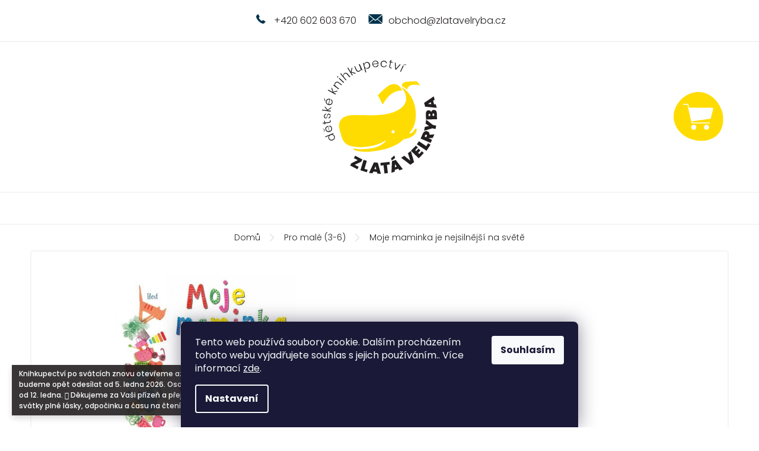

--- FILE ---
content_type: text/html; charset=utf-8
request_url: https://www.zlatavelryba.cz/moje-maminka-je-nejsilnejsi-na-svete/
body_size: 20888
content:
<!doctype html><html lang="cs" dir="ltr" class="header-background-light external-fonts-loaded"><head><meta charset="utf-8" /><meta name="viewport" content="width=device-width,initial-scale=1" /><title>Moje maminka je nejsilnější na světě | Rodinné dětské knihkupectví | Zlatavelryba.cz</title><link rel="preconnect" href="https://cdn.myshoptet.com" /><link rel="dns-prefetch" href="https://cdn.myshoptet.com" /><link rel="preload" href="https://cdn.myshoptet.com/prj/dist/master/cms/libs/jquery/jquery-1.11.3.min.js" as="script" /><link href="https://cdn.myshoptet.com/prj/dist/master/cms/templates/frontend_templates/shared/css/font-face/poppins.css" rel="stylesheet"><link href="https://cdn.myshoptet.com/prj/dist/master/shop/dist/font-shoptet-11.css.62c94c7785ff2cea73b2.css" rel="stylesheet"><script>
dataLayer = [];
dataLayer.push({'shoptet' : {
    "pageId": 712,
    "pageType": "productDetail",
    "currency": "CZK",
    "currencyInfo": {
        "decimalSeparator": ",",
        "exchangeRate": 1,
        "priceDecimalPlaces": 2,
        "symbol": "K\u010d",
        "symbolLeft": 0,
        "thousandSeparator": " "
    },
    "language": "cs",
    "projectId": 355928,
    "product": {
        "id": 238,
        "guid": "ea03008c-911c-11ea-aa89-0cc47a6b4bcc",
        "hasVariants": false,
        "codes": [
            {
                "code": 238
            }
        ],
        "code": "238",
        "name": "Moje maminka je nejsiln\u011bj\u0161\u00ed na sv\u011bt\u011b",
        "appendix": "",
        "weight": 0,
        "currentCategory": "Knihy pro mal\u00e9 d\u011bti (3-6)",
        "currentCategoryGuid": "6beae2b2-8540-11ea-a6c2-b8ca3a6063f8",
        "defaultCategory": "Knihy pro mal\u00e9 d\u011bti (3-6)",
        "defaultCategoryGuid": "6beae2b2-8540-11ea-a6c2-b8ca3a6063f8",
        "currency": "CZK",
        "priceWithVat": 269
    },
    "stocks": [
        {
            "id": "ext",
            "title": "Sklad",
            "isDeliveryPoint": 0,
            "visibleOnEshop": 1
        }
    ],
    "cartInfo": {
        "id": null,
        "freeShipping": false,
        "freeShippingFrom": 1999,
        "leftToFreeGift": {
            "formattedPrice": "0 K\u010d",
            "priceLeft": 0
        },
        "freeGift": false,
        "leftToFreeShipping": {
            "priceLeft": 1999,
            "dependOnRegion": 0,
            "formattedPrice": "1 999 K\u010d"
        },
        "discountCoupon": [],
        "getNoBillingShippingPrice": {
            "withoutVat": 0,
            "vat": 0,
            "withVat": 0
        },
        "cartItems": [],
        "taxMode": "ORDINARY"
    },
    "cart": [],
    "customer": {
        "priceRatio": 1,
        "priceListId": 1,
        "groupId": null,
        "registered": false,
        "mainAccount": false
    }
}});
dataLayer.push({'cookie_consent' : {
    "marketing": "denied",
    "analytics": "denied"
}});
document.addEventListener('DOMContentLoaded', function() {
    shoptet.consent.onAccept(function(agreements) {
        if (agreements.length == 0) {
            return;
        }
        dataLayer.push({
            'cookie_consent' : {
                'marketing' : (agreements.includes(shoptet.config.cookiesConsentOptPersonalisation)
                    ? 'granted' : 'denied'),
                'analytics': (agreements.includes(shoptet.config.cookiesConsentOptAnalytics)
                    ? 'granted' : 'denied')
            },
            'event': 'cookie_consent'
        });
    });
});
</script>

<!-- Google Tag Manager -->
<script>(function(w,d,s,l,i){w[l]=w[l]||[];w[l].push({'gtm.start':
new Date().getTime(),event:'gtm.js'});var f=d.getElementsByTagName(s)[0],
j=d.createElement(s),dl=l!='dataLayer'?'&l='+l:'';j.async=true;j.src=
'https://www.googletagmanager.com/gtm.js?id='+i+dl;f.parentNode.insertBefore(j,f);
})(window,document,'script','dataLayer','GTM-PV9L5HK');</script>
<!-- End Google Tag Manager -->

<meta property="og:type" content="website"><meta property="og:site_name" content="zlatavelryba.cz"><meta property="og:url" content="https://www.zlatavelryba.cz/moje-maminka-je-nejsilnejsi-na-svete/"><meta property="og:title" content="Moje maminka je nejsilnější na světě | Rodinné dětské knihkupectví | Zlatavelryba.cz"><meta name="author" content="Zlatavelryba.cz"><meta name="web_author" content="Shoptet.cz"><meta name="dcterms.rightsHolder" content="www.zlatavelryba.cz"><meta name="robots" content="index,follow"><meta property="og:image" content="https://cdn.myshoptet.com/usr/www.zlatavelryba.cz/user/shop/big/238-7_moje-maminka-je-nejsilnejsi-na-svete--nicola-kentova--zlatavelryba-cz.jpg?5ec435f5"><meta property="og:description" content="Moje maminka je nejsilnější na světě a další pečlivě vybrané knihy pro děti a mládež. Odesíláme každý den. Medvídkova maminka má velikou sílu — je ze všech maminek na světě nejsilnější. Představte si, že unese všechny jeho poklady, které méďa venku nasbírá. A že jich je! A taky je moc hodná. Ochotně pomůže všem svým…"><meta name="description" content="Moje maminka je nejsilnější na světě a další pečlivě vybrané knihy pro děti a mládež. Odesíláme každý den. Medvídkova maminka má velikou sílu — je ze všech maminek na světě nejsilnější. Představte si, že unese všechny jeho poklady, které méďa venku nasbírá. A že jich je! A taky je moc hodná. Ochotně pomůže všem svým…"><meta property="product:price:amount" content="269"><meta property="product:price:currency" content="CZK"><style>:root {--color-primary: #00324A;--color-primary-h: 199;--color-primary-s: 100%;--color-primary-l: 15%;--color-primary-hover: #00324A;--color-primary-hover-h: 199;--color-primary-hover-s: 100%;--color-primary-hover-l: 15%;--color-secondary: #FFDC01;--color-secondary-h: 52;--color-secondary-s: 100%;--color-secondary-l: 50%;--color-secondary-hover: #E5C600;--color-secondary-hover-h: 52;--color-secondary-hover-s: 100%;--color-secondary-hover-l: 45%;--color-tertiary: #00324A;--color-tertiary-h: 199;--color-tertiary-s: 100%;--color-tertiary-l: 15%;--color-tertiary-hover: #00324A;--color-tertiary-hover-h: 199;--color-tertiary-hover-s: 100%;--color-tertiary-hover-l: 15%;--color-header-background: #ffffff;--template-font: "Poppins";--template-headings-font: "Poppins";--header-background-url: none;--cookies-notice-background: #1A1937;--cookies-notice-color: #F8FAFB;--cookies-notice-button-hover: #f5f5f5;--cookies-notice-link-hover: #27263f;--templates-update-management-preview-mode-content: "Náhled aktualizací šablony je aktivní pro váš prohlížeč."}</style>
    
    <link href="https://cdn.myshoptet.com/prj/dist/master/shop/dist/main-11.less.fcb4a42d7bd8a71b7ee2.css" rel="stylesheet" />
        
    <script>var shoptet = shoptet || {};</script>
    <script src="https://cdn.myshoptet.com/prj/dist/master/shop/dist/main-3g-header.js.05f199e7fd2450312de2.js"></script>
<!-- User include --><!-- project html code header -->
<link rel='stylesheet' href='https://cdn.myshoptet.com/usr/pkupravy.pavelkunes.cz/user/documents/zlatavelryba.cz/pkUpravy.css?v5d' />
<link rel="apple-touch-icon" sizes="180x180" href="/user/documents/upload/favicon/apple-touch-icon.png">
<link rel="icon" type="image/png" sizes="32x32" href="/user/documents/upload/favicon/favicon-32x32.png">
<link rel="icon" type="image/png" sizes="16x16" href="/user/documents/upload/favicon/favicon-16x16.png">
<link rel="manifest" href="/user/documents/upload/favicon/site.webmanifest">
<link rel="mask-icon" href="/user/documents/upload/favicon/safari-pinned-tab.svg" color="#ffdc01">
<link rel="shortcut icon" href="/user/documents/upload/favicon/favicon.ico">
<meta name="msapplication-TileColor" content="#00324a">
<meta name="msapplication-config" content="/user/documents/upload/favicon/browserconfig.xml">
<meta name="theme-color" content="#ffffff">
<meta name="seznam-wmt" content="XHU2oqxARMyaEGqNgpeVzcJUHpOgec1f" />
<script>document.write("<link rel='stylesheet' media='screen' href='/user/documents/styles/style.css?v=" + Date.now() + "'\/>");</script>
<meta name="facebook-domain-verification" content="vqpnu7aajbzm3sbcn7xliclmfhexpu" />

<!-- /User include --><link rel="canonical" href="https://www.zlatavelryba.cz/moje-maminka-je-nejsilnejsi-na-svete/" />    <!-- Global site tag (gtag.js) - Google Analytics -->
    <script async src="https://www.googletagmanager.com/gtag/js?id=16719604625"></script>
    <script>
        
        window.dataLayer = window.dataLayer || [];
        function gtag(){dataLayer.push(arguments);}
        

                    console.debug('default consent data');

            gtag('consent', 'default', {"ad_storage":"denied","analytics_storage":"denied","ad_user_data":"denied","ad_personalization":"denied","wait_for_update":500});
            dataLayer.push({
                'event': 'default_consent'
            });
        
        gtag('js', new Date());

        
                gtag('config', 'G-LB0MY4QRKX', {"groups":"GA4","send_page_view":false,"content_group":"productDetail","currency":"CZK","page_language":"cs"});
        
        
                gtag('config', 'AW-16719604625');
        
        
        
        
                    gtag('event', 'page_view', {"send_to":"GA4","page_language":"cs","content_group":"productDetail","currency":"CZK"});
        
                gtag('set', 'currency', 'CZK');

        gtag('event', 'view_item', {
            "send_to": "UA",
            "items": [
                {
                    "id": "238",
                    "name": "Moje maminka je nejsiln\u011bj\u0161\u00ed na sv\u011bt\u011b",
                    "category": "Knihy pro mal\u00e9 d\u011bti (3-6)",
                                                            "price": 240.18
                }
            ]
        });
        
        
        
        
        
                    gtag('event', 'view_item', {"send_to":"GA4","page_language":"cs","content_group":"productDetail","value":240.18000000000001,"currency":"CZK","items":[{"item_id":"238","item_name":"Moje maminka je nejsiln\u011bj\u0161\u00ed na sv\u011bt\u011b","item_category":"Knihy pro mal\u00e9 d\u011bti (3-6)","price":240.18000000000001,"quantity":1,"index":0}]});
        
        
        
        
        
        
        
        document.addEventListener('DOMContentLoaded', function() {
            if (typeof shoptet.tracking !== 'undefined') {
                for (var id in shoptet.tracking.bannersList) {
                    gtag('event', 'view_promotion', {
                        "send_to": "UA",
                        "promotions": [
                            {
                                "id": shoptet.tracking.bannersList[id].id,
                                "name": shoptet.tracking.bannersList[id].name,
                                "position": shoptet.tracking.bannersList[id].position
                            }
                        ]
                    });
                }
            }

            shoptet.consent.onAccept(function(agreements) {
                if (agreements.length !== 0) {
                    console.debug('gtag consent accept');
                    var gtagConsentPayload =  {
                        'ad_storage': agreements.includes(shoptet.config.cookiesConsentOptPersonalisation)
                            ? 'granted' : 'denied',
                        'analytics_storage': agreements.includes(shoptet.config.cookiesConsentOptAnalytics)
                            ? 'granted' : 'denied',
                                                                                                'ad_user_data': agreements.includes(shoptet.config.cookiesConsentOptPersonalisation)
                            ? 'granted' : 'denied',
                        'ad_personalization': agreements.includes(shoptet.config.cookiesConsentOptPersonalisation)
                            ? 'granted' : 'denied',
                        };
                    console.debug('update consent data', gtagConsentPayload);
                    gtag('consent', 'update', gtagConsentPayload);
                    dataLayer.push(
                        { 'event': 'update_consent' }
                    );
                }
            });
        });
    </script>
</head><body class="desktop id-712 in-knihy-pro-male-deti template-11 type-product type-detail one-column-body columns-4 ums_forms_redesign--off ums_a11y_category_page--on ums_discussion_rating_forms--off ums_flags_display_unification--on ums_a11y_login--on mobile-header-version-0"><noscript>
    <style>
        #header {
            padding-top: 0;
            position: relative !important;
            top: 0;
        }
        .header-navigation {
            position: relative !important;
        }
        .overall-wrapper {
            margin: 0 !important;
        }
        body:not(.ready) {
            visibility: visible !important;
        }
    </style>
    <div class="no-javascript">
        <div class="no-javascript__title">Musíte změnit nastavení vašeho prohlížeče</div>
        <div class="no-javascript__text">Podívejte se na: <a href="https://www.google.com/support/bin/answer.py?answer=23852">Jak povolit JavaScript ve vašem prohlížeči</a>.</div>
        <div class="no-javascript__text">Pokud používáte software na blokování reklam, může být nutné povolit JavaScript z této stránky.</div>
        <div class="no-javascript__text">Děkujeme.</div>
    </div>
</noscript>

        <div id="fb-root"></div>
        <script>
            window.fbAsyncInit = function() {
                FB.init({
//                    appId            : 'your-app-id',
                    autoLogAppEvents : true,
                    xfbml            : true,
                    version          : 'v19.0'
                });
            };
        </script>
        <script async defer crossorigin="anonymous" src="https://connect.facebook.net/cs_CZ/sdk.js"></script>
<!-- Google Tag Manager (noscript) -->
<noscript><iframe src="https://www.googletagmanager.com/ns.html?id=GTM-PV9L5HK"
height="0" width="0" style="display:none;visibility:hidden"></iframe></noscript>
<!-- End Google Tag Manager (noscript) -->

    <div class="siteCookies siteCookies--bottom siteCookies--dark js-siteCookies" role="dialog" data-testid="cookiesPopup" data-nosnippet>
        <div class="siteCookies__form">
            <div class="siteCookies__content">
                <div class="siteCookies__text">
                    Tento web používá soubory cookie. Dalším procházením tohoto webu vyjadřujete souhlas s jejich používáním.. Více informací <a href="https://355928.myshoptet.com/podminky-ochrany-osobnich-udaju/" target="\">zde</a>.
                </div>
                <p class="siteCookies__links">
                    <button class="siteCookies__link js-cookies-settings" aria-label="Nastavení cookies" data-testid="cookiesSettings">Nastavení</button>
                </p>
            </div>
            <div class="siteCookies__buttonWrap">
                                <button class="siteCookies__button js-cookiesConsentSubmit" value="all" aria-label="Přijmout cookies" data-testid="buttonCookiesAccept">Souhlasím</button>
            </div>
        </div>
        <script>
            document.addEventListener("DOMContentLoaded", () => {
                const siteCookies = document.querySelector('.js-siteCookies');
                document.addEventListener("scroll", shoptet.common.throttle(() => {
                    const st = document.documentElement.scrollTop;
                    if (st > 1) {
                        siteCookies.classList.add('siteCookies--scrolled');
                    } else {
                        siteCookies.classList.remove('siteCookies--scrolled');
                    }
                }, 100));
            });
        </script>
    </div>
<a href="#content" class="skip-link sr-only">Přejít na obsah</a><div class="overall-wrapper"><div class="site-msg information"><div class="container"><div class="text">Knihkupectví po svátcích znovu otevřeme až 12. 1. 2026. Balíčky budeme opět odesílat od 5. ledna 2026. Osobní odběr bude možný až od 12. ledna. 𓇻
Děkujeme za Vaši přízeň a přejeme Vám nádherné svátky plné lásky, odpočinku a času na čtení i předčítání. ♡</div><div class="close js-close-information-msg"></div></div></div><div class="user-action"><div class="container">
    <div class="user-action-in">
                    <div id="login" class="user-action-login popup-widget login-widget" role="dialog" aria-labelledby="loginHeading">
        <div class="popup-widget-inner">
                            <h2 id="loginHeading">Přihlášení k vašemu účtu</h2><div id="customerLogin"><form action="/action/Customer/Login/" method="post" id="formLoginIncluded" class="csrf-enabled formLogin" data-testid="formLogin"><input type="hidden" name="referer" value="" /><div class="form-group"><div class="input-wrapper email js-validated-element-wrapper no-label"><input type="email" name="email" class="form-control" autofocus placeholder="E-mailová adresa (např. jan@novak.cz)" data-testid="inputEmail" autocomplete="email" required /></div></div><div class="form-group"><div class="input-wrapper password js-validated-element-wrapper no-label"><input type="password" name="password" class="form-control" placeholder="Heslo" data-testid="inputPassword" autocomplete="current-password" required /><span class="no-display">Nemůžete vyplnit toto pole</span><input type="text" name="surname" value="" class="no-display" /></div></div><div class="form-group"><div class="login-wrapper"><button type="submit" class="btn btn-secondary btn-text btn-login" data-testid="buttonSubmit">Přihlásit se</button><div class="password-helper"><a href="/registrace/" data-testid="signup" rel="nofollow">Nová registrace</a><a href="/klient/zapomenute-heslo/" rel="nofollow">Zapomenuté heslo</a></div></div></div></form>
</div>                    </div>
    </div>

                            <div id="cart-widget" class="user-action-cart popup-widget cart-widget loader-wrapper" data-testid="popupCartWidget" role="dialog" aria-hidden="true">
    <div class="popup-widget-inner cart-widget-inner place-cart-here">
        <div class="loader-overlay">
            <div class="loader"></div>
        </div>
    </div>

    <div class="cart-widget-button">
        <a href="/kosik/" class="btn btn-conversion" id="continue-order-button" rel="nofollow" data-testid="buttonNextStep">Pokračovat do košíku</a>
    </div>
</div>
            </div>
</div>
</div><div class="top-navigation-bar" data-testid="topNavigationBar">

    <div class="container">

        <div class="top-navigation-contacts">
            <strong>Zákaznická podpora:</strong><a href="tel:+420602603670" class="project-phone" aria-label="Zavolat na +420602603670" data-testid="contactboxPhone"><span>+420 602 603 670</span></a><a href="mailto:obchod@zlatavelryba.cz" class="project-email" data-testid="contactboxEmail"><span>obchod@zlatavelryba.cz</span></a>        </div>

                            <div class="top-navigation-menu">
                <div class="top-navigation-menu-trigger"></div>
                <ul class="top-navigation-bar-menu">
                                            <li class="top-navigation-menu-item-694">
                            <a href="/o-nas/">O nás</a>
                        </li>
                                            <li class="top-navigation-menu-item-910">
                            <a href="/jak-balime-knizky-2/">Jak balíme knížky</a>
                        </li>
                                            <li class="top-navigation-menu-item-904">
                            <a href="/recenze-hodnoceni/">Co o nás říkají zákazníci</a>
                        </li>
                                            <li class="top-navigation-menu-item-915">
                            <a href="/oslava-1--narozenin-knihkupectvi/">Oslava 1. narozenin knihkupectví</a>
                        </li>
                                            <li class="top-navigation-menu-item-951">
                            <a href="/oslava-2--narozenin-knihkupectvi/">Oslava 2. narozenin knihkupectví</a>
                        </li>
                                            <li class="top-navigation-menu-item-981">
                            <a href="/mame-3-roky/" target="blank">Máme 3 roky!</a>
                        </li>
                                            <li class="top-navigation-menu-item-985">
                            <a href="/oslava-4--narozenin-knihkupectvi/" target="blank">Oslava 4. narozenin knihkupectví</a>
                        </li>
                                            <li class="top-navigation-menu-item-957">
                            <a href="/navsteva-petra-horacka-ve-zlate-velrybe/">Jak nás navštívil Petr Horáček</a>
                        </li>
                                            <li class="top-navigation-menu-item-975">
                            <a href="/krest-knizky-jak-si-vychovat-sourozence/">Křest knížky Jak si vychovat sourozence</a>
                        </li>
                                            <li class="top-navigation-menu-item-933">
                            <a href="/7-tipu-na-darek-pro-deti/">7 tipů na knížku pod stromeček</a>
                        </li>
                                            <li class="top-navigation-menu-item-939">
                            <a href="/zabavne-knihy-pro-deti/">Příběhy u kterých se budete popadat za břicho</a>
                        </li>
                                            <li class="top-navigation-menu-item-697">
                            <a href="/doprava-a-platba/">Doprava a platba</a>
                        </li>
                                            <li class="top-navigation-menu-item-27">
                            <a href="/caste-dotazy-faq/">Časté dotazy</a>
                        </li>
                                            <li class="top-navigation-menu-item-691">
                            <a href="/podminky-ochrany-osobnich-udaju/">Podmínky ochrany o. ú.</a>
                        </li>
                                            <li class="top-navigation-menu-item-39">
                            <a href="/obchodni-podminky/">Obchodní podmínky</a>
                        </li>
                                    </ul>
                <ul class="top-navigation-bar-menu-helper"></ul>
            </div>
        
        <div class="top-navigation-tools">
            <div class="responsive-tools">
                <a href="#" class="toggle-window" data-target="search" aria-label="Hledat" data-testid="linkSearchIcon"></a>
                                                            <a href="#" class="toggle-window" data-target="login"></a>
                                                    <a href="#" class="toggle-window" data-target="navigation" aria-label="Menu" data-testid="hamburgerMenu"></a>
            </div>
                        <button class="top-nav-button top-nav-button-login toggle-window" type="button" data-target="login" aria-haspopup="dialog" aria-controls="login" aria-expanded="false" data-testid="signin"><span>Přihlášení</span></button>        </div>

    </div>

</div>
<header id="header"><div class="container navigation-wrapper">
    <div class="header-top">
        <div class="site-name-wrapper">
            <div class="site-name"><a href="/" data-testid="linkWebsiteLogo"><img src="https://cdn.myshoptet.com/usr/www.zlatavelryba.cz/user/logos/logo.svg" alt="Zlatavelryba.cz" fetchpriority="low" /></a></div>        </div>
        <div class="search" itemscope itemtype="https://schema.org/WebSite">
            <meta itemprop="headline" content="Knihy pro malé děti (3-6)"/><meta itemprop="url" content="https://www.zlatavelryba.cz"/><meta itemprop="text" content="Moje maminka je nejsilnější na světě a další pečlivě vybrané knihy pro děti a mládež. Odesíláme každý den. Medvídkova maminka má velikou sílu — je ze všech maminek na světě nejsilnější. Představte si, že unese všechny jeho poklady, které méďa venku nasbírá. A že jich je! A taky je moc hodná. Ochotně pomůže všem svým..."/>            <form action="/action/ProductSearch/prepareString/" method="post"
    id="formSearchForm" class="search-form compact-form js-search-main"
    itemprop="potentialAction" itemscope itemtype="https://schema.org/SearchAction" data-testid="searchForm">
    <fieldset>
        <meta itemprop="target"
            content="https://www.zlatavelryba.cz/vyhledavani/?string={string}"/>
        <input type="hidden" name="language" value="cs"/>
        
            
<input
    type="search"
    name="string"
        class="query-input form-control search-input js-search-input"
    placeholder="Napište, co hledáte"
    autocomplete="off"
    required
    itemprop="query-input"
    aria-label="Vyhledávání"
    data-testid="searchInput"
>
            <button type="submit" class="btn btn-default" data-testid="searchBtn">Hledat</button>
        
    </fieldset>
</form>
        </div>
        <div class="navigation-buttons">
                
    <a href="/kosik/" class="btn btn-icon toggle-window cart-count" data-target="cart" data-hover="true" data-redirect="true" data-testid="headerCart" rel="nofollow" aria-haspopup="dialog" aria-expanded="false" aria-controls="cart-widget">
        
                <span class="sr-only">Nákupní košík</span>
        
            <span class="cart-price visible-lg-inline-block" data-testid="headerCartPrice">
                                    Prázdný košík                            </span>
        
    
            </a>
        </div>
    </div>
    <nav id="navigation" aria-label="Hlavní menu" data-collapsible="true"><div class="navigation-in menu"><ul class="menu-level-1" role="menubar" data-testid="headerMenuItems"><li class="menu-item-709 ext" role="none"><a href="/knihy-pro-nejmensi-deti/" data-testid="headerMenuItem" role="menuitem" aria-haspopup="true" aria-expanded="false"><b>Pro nejmenší (0-2)</b><span class="submenu-arrow"></span></a><ul class="menu-level-2" aria-label="Pro nejmenší (0-2)" tabindex="-1" role="menu"><li class="menu-item-683 has-third-level" role="none"><div class="menu-no-image"><a href="/leporela/" data-testid="headerMenuItem" role="menuitem"><span>Leporela</span></a>
                                                    <ul class="menu-level-3" role="menu">
                                                                    <li class="menu-item-684" role="none">
                                        <a href="/kontrastni-leporela/" data-testid="headerMenuItem" role="menuitem">
                                            Kontrastní</a>,                                    </li>
                                                                    <li class="menu-item-685" role="none">
                                        <a href="/prostorova-leporela/" data-testid="headerMenuItem" role="menuitem">
                                            Prostorová</a>,                                    </li>
                                                                    <li class="menu-item-686" role="none">
                                        <a href="/klasicka-leporela/" data-testid="headerMenuItem" role="menuitem">
                                            Klasická</a>,                                    </li>
                                                                    <li class="menu-item-895" role="none">
                                        <a href="/hmatova-leporela/" data-testid="headerMenuItem" role="menuitem">
                                            Hmatová</a>,                                    </li>
                                                                    <li class="menu-item-901" role="none">
                                        <a href="/velkoformatova-leporela/" data-testid="headerMenuItem" role="menuitem">
                                            Velkoformátová</a>                                    </li>
                                                            </ul>
                        </div></li><li class="menu-item-674 has-third-level" role="none"><div class="menu-no-image"><a href="/interaktivni-knihy-pro-deti/" data-testid="headerMenuItem" role="menuitem"><span>Interaktivní</span></a>
                                                    <ul class="menu-level-3" role="menu">
                                                                    <li class="menu-item-679" role="none">
                                        <a href="/zvukove-knihy/" data-testid="headerMenuItem" role="menuitem">
                                            Zvukové</a>,                                    </li>
                                                                    <li class="menu-item-680" role="none">
                                        <a href="/knihy-s-okenky/" data-testid="headerMenuItem" role="menuitem">
                                            S okénky</a>,                                    </li>
                                                                    <li class="menu-item-681" role="none">
                                        <a href="/pohyblive-knihy/" data-testid="headerMenuItem" role="menuitem">
                                            Pohyblivé</a>                                    </li>
                                                            </ul>
                        </div></li><li class="menu-item-856" role="none"><div class="menu-no-image"><a href="/cizojazycne-knihy-0-2/" data-testid="headerMenuItem" role="menuitem"><span>Cizojazyčné (0-2)</span></a>
                        </div></li></ul></li>
<li class="menu-item-712 ext" role="none"><a href="/knihy-pro-male-deti/" class="active" data-testid="headerMenuItem" role="menuitem" aria-haspopup="true" aria-expanded="false"><b>Pro malé (3-6)</b><span class="submenu-arrow"></span></a><ul class="menu-level-2" aria-label="Pro malé (3-6)" tabindex="-1" role="menu"><li class="menu-item-730" role="none"><div class="menu-no-image"><a href="/obrazkove-knihy/" data-testid="headerMenuItem" role="menuitem"><span>Obrázkové knihy</span></a>
                        </div></li><li class="menu-item-745" role="none"><div class="menu-no-image"><a href="/malovane-cteni/" data-testid="headerMenuItem" role="menuitem"><span>Malované čtení</span></a>
                        </div></li><li class="menu-item-748" role="none"><div class="menu-no-image"><a href="/prostorove-knihy-pro-deti/" data-testid="headerMenuItem" role="menuitem"><span>Prostorové knihy</span></a>
                        </div></li><li class="menu-item-751" role="none"><div class="menu-no-image"><a href="/pohadkove-pribehy/" data-testid="headerMenuItem" role="menuitem"><span>Pohádkové příběhy</span></a>
                        </div></li><li class="menu-item-754" role="none"><div class="menu-no-image"><a href="/naucne-knihy-pro-nejmensi/" data-testid="headerMenuItem" role="menuitem"><span>Naučné knihy pro nejmenší</span></a>
                        </div></li><li class="menu-item-766" role="none"><div class="menu-no-image"><a href="/priprava-do-skoly/" data-testid="headerMenuItem" role="menuitem"><span>Příprava do školy</span></a>
                        </div></li><li class="menu-item-790" role="none"><div class="menu-no-image"><a href="/basnicky-rikanky/" data-testid="headerMenuItem" role="menuitem"><span>Básničky a říkanky</span></a>
                        </div></li><li class="menu-item-859" role="none"><div class="menu-no-image"><a href="/cizojazycne-knihy-3-6/" data-testid="headerMenuItem" role="menuitem"><span>Cizojazyčné (3-6)</span></a>
                        </div></li></ul></li>
<li class="menu-item-715 ext" role="none"><a href="/knihy-pro-vetsi-deti/" data-testid="headerMenuItem" role="menuitem" aria-haspopup="true" aria-expanded="false"><b>Pro větší (7-11)</b><span class="submenu-arrow"></span></a><ul class="menu-level-2" aria-label="Pro větší (7-11)" tabindex="-1" role="menu"><li class="menu-item-781" role="none"><div class="menu-no-image"><a href="/pribehy-a-pohadky/" data-testid="headerMenuItem" role="menuitem"><span>Příběhy a pohádky</span></a>
                        </div></li><li class="menu-item-769 has-third-level" role="none"><div class="menu-no-image"><a href="/prvni-cteni-pro-skolaky/" data-testid="headerMenuItem" role="menuitem"><span>První čtení</span></a>
                                                    <ul class="menu-level-3" role="menu">
                                                                    <li class="menu-item-772" role="none">
                                        <a href="/geneticka-metoda/" data-testid="headerMenuItem" role="menuitem">
                                            Genetická metoda</a>                                    </li>
                                                            </ul>
                        </div></li><li class="menu-item-763" role="none"><div class="menu-no-image"><a href="/tvorici-a-kreativni-knihy/" data-testid="headerMenuItem" role="menuitem"><span>Tvořící a kreativní</span></a>
                        </div></li><li class="menu-item-778" role="none"><div class="menu-no-image"><a href="/encyklopedie-a-atlasy-pro-deti/" data-testid="headerMenuItem" role="menuitem"><span>Encyklopedie a atlasy</span></a>
                        </div></li><li class="menu-item-757" role="none"><div class="menu-no-image"><a href="/komiksy-pro-deti-2/" data-testid="headerMenuItem" role="menuitem"><span>Komiksy pro děti</span></a>
                        </div></li><li class="menu-item-787" role="none"><div class="menu-no-image"><a href="/poezie-pro-deti/" data-testid="headerMenuItem" role="menuitem"><span>Poezie pro děti</span></a>
                        </div></li><li class="menu-item-760" role="none"><div class="menu-no-image"><a href="/harry-potter/" data-testid="headerMenuItem" role="menuitem"><span>Harry Potter</span></a>
                        </div></li><li class="menu-item-862" role="none"><div class="menu-no-image"><a href="/cizojazycne-knihy-7-11/" data-testid="headerMenuItem" role="menuitem"><span>Cizojazyčné (7-11)</span></a>
                        </div></li></ul></li>
<li class="menu-item-718 ext" role="none"><a href="/knihy-pro-nejvetsi/" data-testid="headerMenuItem" role="menuitem" aria-haspopup="true" aria-expanded="false"><b>Pro největší (12+)</b><span class="submenu-arrow"></span></a><ul class="menu-level-2" aria-label="Pro největší (12+)" tabindex="-1" role="menu"><li class="menu-item-784" role="none"><div class="menu-no-image"><a href="/komiksy-pro-mladez/" data-testid="headerMenuItem" role="menuitem"><span>Komiksy</span></a>
                        </div></li><li class="menu-item-793" role="none"><div class="menu-no-image"><a href="/dobrodruzne-knihy/" data-testid="headerMenuItem" role="menuitem"><span>Dobrodružné </span></a>
                        </div></li><li class="menu-item-796" role="none"><div class="menu-no-image"><a href="/naucne-knihy-pro-mladez/" data-testid="headerMenuItem" role="menuitem"><span>Naučné</span></a>
                        </div></li><li class="menu-item-799" role="none"><div class="menu-no-image"><a href="/historicke-knihy/" data-testid="headerMenuItem" role="menuitem"><span>Historické</span></a>
                        </div></li><li class="menu-item-802" role="none"><div class="menu-no-image"><a href="/divci-romany/" data-testid="headerMenuItem" role="menuitem"><span>Dívčí romány</span></a>
                        </div></li><li class="menu-item-808" role="none"><div class="menu-no-image"><a href="/scifi-fantasy-knihy/" data-testid="headerMenuItem" role="menuitem"><span>Sci-fi a fantasy</span></a>
                        </div></li><li class="menu-item-865" role="none"><div class="menu-no-image"><a href="/cizojazycne-knihy-pro-mladez/" data-testid="headerMenuItem" role="menuitem"><span>Cizojazyčné (12+)</span></a>
                        </div></li></ul></li>
<li class="menu-item-721 ext" role="none"><a href="/ostatni-knizni-poklady/" data-testid="headerMenuItem" role="menuitem" aria-haspopup="true" aria-expanded="false"><b>Ostatní poklady</b><span class="submenu-arrow"></span></a><ul class="menu-level-2" aria-label="Ostatní poklady" tabindex="-1" role="menu"><li class="menu-item-963" role="none"><div class="menu-no-image"><a href="/knihy-vanoce/" data-testid="headerMenuItem" role="menuitem"><span>Knihy o zimě a Vánocích</span></a>
                        </div></li><li class="menu-item-811 has-third-level" role="none"><div class="menu-no-image"><a href="/z-papiru/" data-testid="headerMenuItem" role="menuitem"><span>Z papíru</span></a>
                                                    <ul class="menu-level-3" role="menu">
                                                                    <li class="menu-item-814" role="none">
                                        <a href="/detske-omalovanky/" data-testid="headerMenuItem" role="menuitem">
                                            Omalovánky</a>,                                    </li>
                                                                    <li class="menu-item-817" role="none">
                                        <a href="/vystrihovanky-pro-deti/" data-testid="headerMenuItem" role="menuitem">
                                            Vystřihovánky</a>,                                    </li>
                                                                    <li class="menu-item-820" role="none">
                                        <a href="/samolepky-pro-deti/" data-testid="headerMenuItem" role="menuitem">
                                            Samolepky</a>,                                    </li>
                                                                    <li class="menu-item-823" role="none">
                                        <a href="/tetovacky-pro-deti/" data-testid="headerMenuItem" role="menuitem">
                                            Tetovačky</a>,                                    </li>
                                                                    <li class="menu-item-826" role="none">
                                        <a href="/pohlednice-prani/" data-testid="headerMenuItem" role="menuitem">
                                            Pohlednice a přání</a>,                                    </li>
                                                                    <li class="menu-item-927" role="none">
                                        <a href="/kalendare/" data-testid="headerMenuItem" role="menuitem">
                                            Kalendáře</a>                                    </li>
                                                            </ul>
                        </div></li><li class="menu-item-829 has-third-level" role="none"><div class="menu-no-image"><a href="/hry/" data-testid="headerMenuItem" role="menuitem"><span>Hry</span></a>
                                                    <ul class="menu-level-3" role="menu">
                                                                    <li class="menu-item-832" role="none">
                                        <a href="/deskove-hry-pro-deti/" data-testid="headerMenuItem" role="menuitem">
                                            Deskové</a>,                                    </li>
                                                                    <li class="menu-item-835" role="none">
                                        <a href="/karetni-hry-pro-deti/" data-testid="headerMenuItem" role="menuitem">
                                            Karetní</a>,                                    </li>
                                                                    <li class="menu-item-868" role="none">
                                        <a href="/hry-pro-deti-v-anglictine/" data-testid="headerMenuItem" role="menuitem">
                                            Hry v angličtině</a>,                                    </li>
                                                                    <li class="menu-item-838" role="none">
                                        <a href="/vzdelavaci-hry-pro-deti/" data-testid="headerMenuItem" role="menuitem">
                                            Vzdělávací</a>                                    </li>
                                                            </ul>
                        </div></li><li class="menu-item-841" role="none"><div class="menu-no-image"><a href="/puzzle-a-skladacky/" data-testid="headerMenuItem" role="menuitem"><span>Puzzle a skládačky</span></a>
                        </div></li><li class="menu-item-844" role="none"><div class="menu-no-image"><a href="/audioknihy-pro-deti/" data-testid="headerMenuItem" role="menuitem"><span>Audioknihy</span></a>
                        </div></li><li class="menu-item-850" role="none"><div class="menu-no-image"><a href="/casopisy-pro-deti/" data-testid="headerMenuItem" role="menuitem"><span>Časopisy</span></a>
                        </div></li><li class="menu-item-853" role="none"><div class="menu-no-image"><a href="/pro-milovniky-detskych-knih/" data-testid="headerMenuItem" role="menuitem"><span>Pro milovníky dětských knih</span></a>
                        </div></li><li class="menu-item-871" role="none"><div class="menu-no-image"><a href="/denik-pro-miminko/" data-testid="headerMenuItem" role="menuitem"><span>Deník pro miminko</span></a>
                        </div></li><li class="menu-item-874 has-third-level" role="none"><div class="menu-no-image"><a href="/knihy-pro-rodice/" data-testid="headerMenuItem" role="menuitem"><span>Pro rodiče</span></a>
                                                    <ul class="menu-level-3" role="menu">
                                                                    <li class="menu-item-877" role="none">
                                        <a href="/montessori-knihy/" data-testid="headerMenuItem" role="menuitem">
                                            Montessori</a>,                                    </li>
                                                                    <li class="menu-item-880" role="none">
                                        <a href="/vychova-a-pedagogika/" data-testid="headerMenuItem" role="menuitem">
                                            Výchova a pedagogika</a>                                    </li>
                                                            </ul>
                        </div></li><li class="menu-item-886" role="none"><div class="menu-no-image"><a href="/teorie-detske-literatury/" data-testid="headerMenuItem" role="menuitem"><span>Teorie dětské literatury</span></a>
                        </div></li><li class="menu-item-889" role="none"><div class="menu-no-image"><a href="/darkove-poukazy/" data-testid="headerMenuItem" role="menuitem"><span>Dárkové poukazy</span></a>
                        </div></li><li class="menu-item-945" role="none"><div class="menu-no-image"><a href="/logopedicke-knihy/" data-testid="headerMenuItem" role="menuitem"><span>Logopedické knihy</span></a>
                        </div></li><li class="menu-item-969" role="none"><div class="menu-no-image"><a href="/knihy-v-ukrajinstine/" data-testid="headerMenuItem" role="menuitem"><span>Knihy v ukrajinštině</span></a>
                        </div></li><li class="menu-item-987 has-third-level" role="none"><div class="menu-no-image"><a href="/pippi/" data-testid="headerMenuItem" role="menuitem"><span>Pippi - exkluzivně u nás</span></a>
                                                    <ul class="menu-level-3" role="menu">
                                                                    <li class="menu-item-1005" role="none">
                                        <a href="/muminci/" data-testid="headerMenuItem" role="menuitem">
                                            Muminci</a>                                    </li>
                                                            </ul>
                        </div></li><li class="menu-item-1011" role="none"><div class="menu-no-image"><a href="/muminci-2/" data-testid="headerMenuItem" role="menuitem"><span>Mumínci</span></a>
                        </div></li></ul></li>
<li class="menu-item-990 ext" role="none"><a href="/kamishibai/" data-testid="headerMenuItem" role="menuitem" aria-haspopup="true" aria-expanded="false"><b>Kamishibai</b><span class="submenu-arrow"></span></a><ul class="menu-level-2" aria-label="Kamishibai" tabindex="-1" role="menu"><li class="menu-item-996" role="none"><div class="menu-no-image"><a href="/kamishibai-divadlo/" data-testid="headerMenuItem" role="menuitem"><span>Kamishibai divadlo</span></a>
                        </div></li><li class="menu-item-999" role="none"><div class="menu-no-image"><a href="/kamishibai-pribehy/" data-testid="headerMenuItem" role="menuitem"><span>Kamishibai příběhy</span></a>
                        </div></li></ul></li>
<li class="menu-item-external-16" role="none"><a href="https://prodejna.zlatavelryba.cz" data-testid="headerMenuItem" role="menuitem" aria-expanded="false"><b>Kamenná prodejna</b></a></li>
</ul></div><span class="navigation-close"></span></nav><div class="menu-helper" data-testid="hamburgerMenu"><span>Více</span></div>
</div></header><!-- / header -->


                    <div class="container breadcrumbs-wrapper">
            <div class="breadcrumbs" itemscope itemtype="https://schema.org/BreadcrumbList">
                                                                            <span id="navigation-first" data-basetitle="Zlatavelryba.cz" itemprop="itemListElement" itemscope itemtype="https://schema.org/ListItem">
                <a href="/" itemprop="item" ><span itemprop="name">Domů</span></a>
                <span class="navigation-bullet">/</span>
                <meta itemprop="position" content="1" />
            </span>
                                <span id="navigation-1" itemprop="itemListElement" itemscope itemtype="https://schema.org/ListItem">
                <a href="/knihy-pro-male-deti/" itemprop="item" data-testid="breadcrumbsSecondLevel"><span itemprop="name">Pro malé (3-6)</span></a>
                <span class="navigation-bullet">/</span>
                <meta itemprop="position" content="2" />
            </span>
                                            <span id="navigation-2" itemprop="itemListElement" itemscope itemtype="https://schema.org/ListItem" data-testid="breadcrumbsLastLevel">
                <meta itemprop="item" content="https://www.zlatavelryba.cz/moje-maminka-je-nejsilnejsi-na-svete/" />
                <meta itemprop="position" content="3" />
                <span itemprop="name" data-title="Moje maminka je nejsilnější na světě">Moje maminka je nejsilnější na světě <span class="appendix"></span></span>
            </span>
            </div>
        </div>
    
<div id="content-wrapper" class="container content-wrapper">
    
    <div class="content-wrapper-in">
                <main id="content" class="content wide">
                            
<div class="p-detail" itemscope itemtype="https://schema.org/Product">

    
    <meta itemprop="name" content="Moje maminka je nejsilnější na světě" />
    <meta itemprop="category" content="Úvodní stránka &gt; Pro malé (3-6) &gt; Moje maminka je nejsilnější na světě" />
    <meta itemprop="url" content="https://www.zlatavelryba.cz/moje-maminka-je-nejsilnejsi-na-svete/" />
    <meta itemprop="image" content="https://cdn.myshoptet.com/usr/www.zlatavelryba.cz/user/shop/big/238-7_moje-maminka-je-nejsilnejsi-na-svete--nicola-kentova--zlatavelryba-cz.jpg?5ec435f5" />
            <meta itemprop="description" content="Medvídkova maminka má velikou sílu — je ze všech maminek na světě nejsilnější. Představte si, že unese všechny jeho poklady, které méďa venku nasbírá. A že jich je! A taky je moc hodná. Ochotně pomůže všem svým kamarádům i známým — zebře s nákupem, slonovi s kobercem, a poradí si dokonce i s piánem paní Plameňákové! Je prostě úžasná. Ale i ten největší silák si někdy musí odpočinout — a i ta nejsilnější maminka občas potřebuje, aby někdo pomohl jí…&amp;nbsp;" />
                                <meta itemprop="gtin13" content="9788075777461" />            
        <div class="p-detail-inner">

        <div class="p-detail-inner-header">
            <h1>
                  Moje maminka je nejsilnější na světě            </h1>

                    </div>

        <form action="/action/Cart/addCartItem/" method="post" id="product-detail-form" class="pr-action csrf-enabled" data-testid="formProduct">

            <meta itemprop="productID" content="238" /><meta itemprop="identifier" content="ea03008c-911c-11ea-aa89-0cc47a6b4bcc" /><meta itemprop="sku" content="238" /><span itemprop="offers" itemscope itemtype="https://schema.org/Offer"><link itemprop="availability" href="https://schema.org/OutOfStock" /><meta itemprop="url" content="https://www.zlatavelryba.cz/moje-maminka-je-nejsilnejsi-na-svete/" /><meta itemprop="price" content="269.00" /><meta itemprop="priceCurrency" content="CZK" /><link itemprop="itemCondition" href="https://schema.org/NewCondition" /></span><input type="hidden" name="productId" value="238" /><input type="hidden" name="priceId" value="244" /><input type="hidden" name="language" value="cs" />

            <div class="row product-top">

                <div class="col-xs-12">

                    <div class="p-detail-info">
                        
                        
                        
                    </div>

                </div>

                <div class="col-xs-12 col-lg-6 p-image-wrapper">

                    
                    <div class="p-image" style="" data-testid="mainImage">

                        

    


                        

<a href="https://cdn.myshoptet.com/usr/www.zlatavelryba.cz/user/shop/big/238-7_moje-maminka-je-nejsilnejsi-na-svete--nicola-kentova--zlatavelryba-cz.jpg?5ec435f5" class="p-main-image cloud-zoom" data-href="https://cdn.myshoptet.com/usr/www.zlatavelryba.cz/user/shop/orig/238-7_moje-maminka-je-nejsilnejsi-na-svete--nicola-kentova--zlatavelryba-cz.jpg?5ec435f5"><img src="https://cdn.myshoptet.com/usr/www.zlatavelryba.cz/user/shop/big/238-7_moje-maminka-je-nejsilnejsi-na-svete--nicola-kentova--zlatavelryba-cz.jpg?5ec435f5" alt="Moje maminka je nejsilnější na světě, Nicola Kentová, zlatavelryba.cz" width="1024" height="768"  fetchpriority="high" />
</a>                    </div>

                    
    <div class="p-thumbnails-wrapper">

        <div class="p-thumbnails">

            <div class="p-thumbnails-inner">

                <div>
                                                                                        <a href="https://cdn.myshoptet.com/usr/www.zlatavelryba.cz/user/shop/big/238-7_moje-maminka-je-nejsilnejsi-na-svete--nicola-kentova--zlatavelryba-cz.jpg?5ec435f5" class="p-thumbnail highlighted">
                            <img src="data:image/svg+xml,%3Csvg%20width%3D%22100%22%20height%3D%22100%22%20xmlns%3D%22http%3A%2F%2Fwww.w3.org%2F2000%2Fsvg%22%3E%3C%2Fsvg%3E" alt="Moje maminka je nejsilnější na světě, Nicola Kentová, zlatavelryba.cz" width="100" height="100"  data-src="https://cdn.myshoptet.com/usr/www.zlatavelryba.cz/user/shop/related/238-7_moje-maminka-je-nejsilnejsi-na-svete--nicola-kentova--zlatavelryba-cz.jpg?5ec435f5" fetchpriority="low" />
                        </a>
                        <a href="https://cdn.myshoptet.com/usr/www.zlatavelryba.cz/user/shop/big/238-7_moje-maminka-je-nejsilnejsi-na-svete--nicola-kentova--zlatavelryba-cz.jpg?5ec435f5" class="cbox-gal" data-gallery="lightbox[gallery]" data-alt="Moje maminka je nejsilnější na světě, Nicola Kentová, zlatavelryba.cz"></a>
                                                                    <a href="https://cdn.myshoptet.com/usr/www.zlatavelryba.cz/user/shop/big/238-5_moje-maminka-je-nejsilnejsi-na-svete--nicola-kentova--zlatavelryba-cz--3.jpg?5ec435f5" class="p-thumbnail">
                            <img src="data:image/svg+xml,%3Csvg%20width%3D%22100%22%20height%3D%22100%22%20xmlns%3D%22http%3A%2F%2Fwww.w3.org%2F2000%2Fsvg%22%3E%3C%2Fsvg%3E" alt="Moje maminka je nejsilnější na světě, Nicola Kentová, zlatavelryba.cz, 3" width="100" height="100"  data-src="https://cdn.myshoptet.com/usr/www.zlatavelryba.cz/user/shop/related/238-5_moje-maminka-je-nejsilnejsi-na-svete--nicola-kentova--zlatavelryba-cz--3.jpg?5ec435f5" fetchpriority="low" />
                        </a>
                        <a href="https://cdn.myshoptet.com/usr/www.zlatavelryba.cz/user/shop/big/238-5_moje-maminka-je-nejsilnejsi-na-svete--nicola-kentova--zlatavelryba-cz--3.jpg?5ec435f5" class="cbox-gal" data-gallery="lightbox[gallery]" data-alt="Moje maminka je nejsilnější na světě, Nicola Kentová, zlatavelryba.cz, 3"></a>
                                                                    <a href="https://cdn.myshoptet.com/usr/www.zlatavelryba.cz/user/shop/big/238-6_moje-maminka-je-nejsilnejsi-na-svete--nicola-kentova--zlatavelryba-cz--4.jpg?5ec435f5" class="p-thumbnail">
                            <img src="data:image/svg+xml,%3Csvg%20width%3D%22100%22%20height%3D%22100%22%20xmlns%3D%22http%3A%2F%2Fwww.w3.org%2F2000%2Fsvg%22%3E%3C%2Fsvg%3E" alt="Moje maminka je nejsilnější na světě, Nicola Kentová, zlatavelryba.cz, 4" width="100" height="100"  data-src="https://cdn.myshoptet.com/usr/www.zlatavelryba.cz/user/shop/related/238-6_moje-maminka-je-nejsilnejsi-na-svete--nicola-kentova--zlatavelryba-cz--4.jpg?5ec435f5" fetchpriority="low" />
                        </a>
                        <a href="https://cdn.myshoptet.com/usr/www.zlatavelryba.cz/user/shop/big/238-6_moje-maminka-je-nejsilnejsi-na-svete--nicola-kentova--zlatavelryba-cz--4.jpg?5ec435f5" class="cbox-gal" data-gallery="lightbox[gallery]" data-alt="Moje maminka je nejsilnější na světě, Nicola Kentová, zlatavelryba.cz, 4"></a>
                                                                    <a href="https://cdn.myshoptet.com/usr/www.zlatavelryba.cz/user/shop/big/238-4_moje-maminka-je-nejsilnejsi-na-svete--nicola-kentova--zlatavelryba-cz--2.jpg?5ec435f5" class="p-thumbnail">
                            <img src="data:image/svg+xml,%3Csvg%20width%3D%22100%22%20height%3D%22100%22%20xmlns%3D%22http%3A%2F%2Fwww.w3.org%2F2000%2Fsvg%22%3E%3C%2Fsvg%3E" alt="Moje maminka je nejsilnější na světě, Nicola Kentová, zlatavelryba.cz, 2" width="100" height="100"  data-src="https://cdn.myshoptet.com/usr/www.zlatavelryba.cz/user/shop/related/238-4_moje-maminka-je-nejsilnejsi-na-svete--nicola-kentova--zlatavelryba-cz--2.jpg?5ec435f5" fetchpriority="low" />
                        </a>
                        <a href="https://cdn.myshoptet.com/usr/www.zlatavelryba.cz/user/shop/big/238-4_moje-maminka-je-nejsilnejsi-na-svete--nicola-kentova--zlatavelryba-cz--2.jpg?5ec435f5" class="cbox-gal" data-gallery="lightbox[gallery]" data-alt="Moje maminka je nejsilnější na světě, Nicola Kentová, zlatavelryba.cz, 2"></a>
                                    </div>

            </div>

            <a href="#" class="thumbnail-prev"></a>
            <a href="#" class="thumbnail-next"></a>

        </div>

    </div>


                </div>

                <div class="col-xs-12 col-lg-6 p-info-wrapper">

                    
                    
                        <div class="p-final-price-wrapper">

                                                                                    <strong class="price-final" data-testid="productCardPrice">
            <span class="price-final-holder">
                269 Kč
    

        </span>
    </strong>
                                                            <span class="price-measure">
                    
                        </span>
                            

                        </div>

                    
                    
                                                                                    <div class="availability-value" title="Dostupnost">
                                    

    
    <span class="availability-label" style="color: #cb0000" data-testid="labelAvailability">
                    Momentálně nedostupné            </span>
    
                                </div>
                                                    
                        <table class="detail-parameters">
                            <tbody>
                            
                            
                            
                                                            <tr class="sold-out">
        <td colspan="2">
            Položka byla vyprodána&hellip;
        </td>
    </tr>
                            </tbody>
                        </table>

                                                                            
                                            
                    
                    

                                            <div class="p-short-description" data-testid="productCardShortDescr">
                            <p><meta charset="utf-8" /><span>Medvídkova maminka má velikou sílu — je ze všech maminek na světě nejsilnější. Představte si, že unese všechny jeho poklady, které méďa venku nasbírá. A že jich je! A taky je moc hodná. Ochotně pomůže všem svým kamarádům i známým — zebře s nákupem, slonovi s kobercem, a poradí si dokonce i s piánem paní Plameňákové! Je prostě úžasná. Ale i ten největší silák si někdy musí odpočinout — a i ta nejsilnější maminka občas potřebuje, aby někdo pomohl jí…&nbsp;</span></p>
                        </div>
                    
                                            <p data-testid="productCardDescr">
                            <a href="#description" class="chevron-after chevron-down-after" data-toggle="tab" data-external="1" data-force-scroll="true">Detailní informace</a>
                        </p>
                    
                    <div class="social-buttons-wrapper">
                        <div class="link-icons watchdog-active" data-testid="productDetailActionIcons">
    <a href="#" class="link-icon print" title="Tisknout produkt"><span>Tisk</span></a>
    <a href="/moje-maminka-je-nejsilnejsi-na-svete:dotaz/" class="link-icon chat" title="Mluvit s prodejcem" rel="nofollow"><span>Zeptat se</span></a>
            <a href="/moje-maminka-je-nejsilnejsi-na-svete:hlidat-cenu/" class="link-icon watchdog" title="Hlídat cenu" rel="nofollow"><span>Hlídat</span></a>
                <a href="#" class="link-icon share js-share-buttons-trigger" title="Sdílet produkt"><span>Sdílet</span></a>
    </div>
                            <div class="social-buttons no-display">
                    <div class="twitter">
                <script>
        window.twttr = (function(d, s, id) {
            var js, fjs = d.getElementsByTagName(s)[0],
                t = window.twttr || {};
            if (d.getElementById(id)) return t;
            js = d.createElement(s);
            js.id = id;
            js.src = "https://platform.twitter.com/widgets.js";
            fjs.parentNode.insertBefore(js, fjs);
            t._e = [];
            t.ready = function(f) {
                t._e.push(f);
            };
            return t;
        }(document, "script", "twitter-wjs"));
        </script>

<a
    href="https://twitter.com/share"
    class="twitter-share-button"
        data-lang="cs"
    data-url="https://www.zlatavelryba.cz/moje-maminka-je-nejsilnejsi-na-svete/"
>Tweet</a>

            </div>
                    <div class="facebook">
                <div
            data-layout="button_count"
        class="fb-like"
        data-action="like"
        data-show-faces="false"
        data-share="false"
                        data-width="285"
        data-height="26"
    >
</div>

            </div>
                                <div class="close-wrapper">
        <a href="#" class="close-after js-share-buttons-trigger" title="Sdílet produkt">Zavřít</a>
    </div>

            </div>
                    </div>

                    
                </div>

            </div>

        </form>
    </div>

    
        
    
        
    <div class="shp-tabs-wrapper p-detail-tabs-wrapper">
        <div class="row">
            <div class="col-sm-12 shp-tabs-row responsive-nav">
                <div class="shp-tabs-holder">
    <ul id="p-detail-tabs" class="shp-tabs p-detail-tabs visible-links" role="tablist">
                            <li class="shp-tab active" data-testid="tabDescription">
                <a href="#description" class="shp-tab-link" role="tab" data-toggle="tab">Popis</a>
            </li>
                                                                                                                         <li class="shp-tab" data-testid="tabDiscussion">
                                <a href="#productDiscussion" class="shp-tab-link" role="tab" data-toggle="tab">Diskuze</a>
            </li>
                                        </ul>
</div>
            </div>
            <div class="col-sm-12 ">
                <div id="tab-content" class="tab-content">
                                                                                                            <div id="description" class="tab-pane fade in active" role="tabpanel">
        <div class="description-inner">
            <div class="basic-description">
                <h3>Detailní popis produktu</h3>
                                    <p style="text-align: justify;"><meta charset="utf-8" /><span>Roztomilá obrázková knížka plná zvířátek a legračních situací potěší děti i jejich rodiče. Zábavný a zároveň dojemný příběh o vztahu dítěte a rodiče doprovázejí půvabné barevné ilustrace.&nbsp;</span></p>
<p style="text-align: justify;"><span><meta charset="utf-8" /></span></p>
<h3 class="box-mini-author__name" style="text-align: justify;"><span style="font-size: 10pt;">Nicola Kentová pochází z&nbsp;Velké Británie. Než si splnila svůj sen a&nbsp;stala se autorkou a&nbsp;ilustrátorkou dětských knih, deset let pracovala jako televizní producentka pro BBC a&nbsp;Channel&nbsp;4. Po&nbsp;narození dětí se zapsala na&nbsp;prestižní Cambridge School of&nbsp;Art, kterou vystudovala s&nbsp;vyznamenáním.&nbsp;<span class="text-italic">Moje maminka je nejsilnější na&nbsp;světě</span>&nbsp;(2018) je její první knížkou.&nbsp;</span></h3>
                            </div>
            
            <div class="extended-description">
            <h3>Doplňkové parametry</h3>
            <table class="detail-parameters">
                <tbody>
                    <tr>
    <th>
        <span class="row-header-label">
            Kategorie<span class="row-header-label-colon">:</span>
        </span>
    </th>
    <td>
        <a href="/knihy-pro-male-deti/">Knihy pro malé děti (3-6)</a>    </td>
</tr>
    <tr class="productEan">
      <th>
          <span class="row-header-label productEan__label">
              EAN<span class="row-header-label-colon">:</span>
          </span>
      </th>
      <td>
          <span class="productEan__value">9788075777461</span>
      </td>
  </tr>
            <tr>
            <th>
                <span class="row-header-label">
                                            Autor<span class="row-header-label-colon">:</span>
                                    </span>
            </th>
            <td>
                                                            <a href='/knihy-pro-male-deti/?pv22=352'>Nicola Kentová</a>                                                </td>
        </tr>
            <tr>
            <th>
                <span class="row-header-label">
                                            Ilustrace<span class="row-header-label-colon">:</span>
                                    </span>
            </th>
            <td>
                                                            <a href='/knihy-pro-male-deti/?pv31=355'>Nicola Kentová</a>                                                </td>
        </tr>
            <tr>
            <th>
                <span class="row-header-label">
                                            Nakladatel<span class="row-header-label-colon">:</span>
                                    </span>
            </th>
            <td>
                                                            <a href='/knihy-pro-male-deti/?pv25=127'>Host</a>                                                </td>
        </tr>
            <tr>
            <th>
                <span class="row-header-label">
                                            Překlad<span class="row-header-label-colon">:</span>
                                    </span>
            </th>
            <td>
                                                            <a href='/knihy-pro-male-deti/?pv34=358'>Petra Žallmannová</a>                                                </td>
        </tr>
                <tr>
            <th>
                <span class="row-header-label">
                                                                        ISBN<span class="row-header-label-colon">:</span>
                                                            </span>
            </th>
            <td>978-80-7577-746-1</td>
        </tr>
            <tr>
            <th>
                <span class="row-header-label">
                                                                        Rok vydání<span class="row-header-label-colon">:</span>
                                                            </span>
            </th>
            <td>2019</td>
        </tr>
            <tr>
            <th>
                <span class="row-header-label">
                                                                        Podrobnosti<span class="row-header-label-colon">:</span>
                                                            </span>
            </th>
            <td>vázaná, 222×276 mm, 32 stran</td>
        </tr>
        <tr class="sold-out">
        <td colspan="2">
            Položka byla vyprodána&hellip;
        </td>
    </tr>
                </tbody>
            </table>
        </div>
    
        </div>
    </div>
                                                                                                                                                    <div id="productDiscussion" class="tab-pane fade" role="tabpanel" data-testid="areaDiscussion">
        <div id="discussionWrapper" class="discussion-wrapper unveil-wrapper" data-parent-tab="productDiscussion" data-testid="wrapperDiscussion">
                                    
    <div class="discussionContainer js-discussion-container" data-editorid="discussion">
                    <p data-testid="textCommentNotice">Buďte první, kdo napíše příspěvek k této položce. </p>
                                                        <div class="add-comment discussion-form-trigger" data-unveil="discussion-form" aria-expanded="false" aria-controls="discussion-form" role="button">
                <span class="link-like comment-icon" data-testid="buttonAddComment">Přidat komentář</span>
                        </div>
                        <div id="discussion-form" class="discussion-form vote-form js-hidden">
                            <form action="/action/ProductDiscussion/addPost/" method="post" id="formDiscussion" data-testid="formDiscussion">
    <input type="hidden" name="formId" value="9" />
    <input type="hidden" name="discussionEntityId" value="238" />
            <div class="row">
        <div class="form-group col-xs-12 col-sm-6">
            <input type="text" name="fullName" value="" id="fullName" class="form-control" placeholder="Jméno" data-testid="inputUserName"/>
                        <span class="no-display">Nevyplňujte toto pole:</span>
            <input type="text" name="surname" value="" class="no-display" />
        </div>
        <div class="form-group js-validated-element-wrapper no-label col-xs-12 col-sm-6">
            <input type="email" name="email" value="" id="email" class="form-control js-validate-required" placeholder="E-mail" data-testid="inputEmail"/>
        </div>
        <div class="col-xs-12">
            <div class="form-group">
                <input type="text" name="title" id="title" class="form-control" placeholder="Název" data-testid="inputTitle" />
            </div>
            <div class="form-group no-label js-validated-element-wrapper">
                <textarea name="message" id="message" class="form-control js-validate-required" rows="7" placeholder="Komentář" data-testid="inputMessage"></textarea>
            </div>
                                <div class="form-group js-validated-element-wrapper consents consents-first">
            <input
                type="hidden"
                name="consents[]"
                id="discussionConsents37"
                value="37"
                                                        data-special-message="validatorConsent"
                            />
                                        <label for="discussionConsents37" class="whole-width">
                                        Vložením komentáře souhlasíte s <a href="/podminky-ochrany-osobnich-udaju/" target="_blank" rel="noopener noreferrer">podmínkami ochrany osobních údajů</a>
                </label>
                    </div>
                                        <div class="form-group">
                <input type="submit" value="Odeslat komentář" class="btn btn-sm btn-primary" data-testid="buttonSendComment" />
            </div>
        </div>
    </div>
</form>

                    </div>
                    </div>

        </div>
    </div>
                                                        </div>
            </div>
        </div>
    </div>

</div>
                    </main>
    </div>
    
            
    
</div>
        
        
                            <footer id="footer">
                    <h2 class="sr-only">Zápatí</h2>
                    
                                                                <div class="container footer-rows">
                            
    

<div class="site-name"><a href="/" data-testid="linkWebsiteLogo"><img src="data:image/svg+xml,%3Csvg%20width%3D%221%22%20height%3D%221%22%20xmlns%3D%22http%3A%2F%2Fwww.w3.org%2F2000%2Fsvg%22%3E%3C%2Fsvg%3E" alt="Zlatavelryba.cz" data-src="https://cdn.myshoptet.com/usr/www.zlatavelryba.cz/user/logos/logo.svg" fetchpriority="low" /></a></div>
<div class="custom-footer elements-7">
                    
                
        <div class="custom-footer__banner2 ">
                            <div class="banner"><div class="banner-wrapper"><span data-ec-promo-id="61"><div class="pkFooterLogo">
      <a href="/"><img src="https://cdn.myshoptet.com/usr/pkupravy.pavelkunes.cz/user/documents/zlatavelryba.cz/images/logo-w.svg?v1"></a>
</div></span></div></div>
                    </div>
                    
                
        <div class="custom-footer__articles ">
                                                                                                                        <h4><span>Informace pro vás</span></h4>
    <ul>
                    <li><a href="/o-nas/">O nás</a></li>
                    <li><a href="/jak-balime-knizky-2/">Jak balíme knížky</a></li>
                    <li><a href="/recenze-hodnoceni/">Co o nás říkají zákazníci</a></li>
                    <li><a href="/oslava-1--narozenin-knihkupectvi/">Oslava 1. narozenin knihkupectví</a></li>
                    <li><a href="/oslava-2--narozenin-knihkupectvi/">Oslava 2. narozenin knihkupectví</a></li>
                    <li><a href="/mame-3-roky/" target="blank">Máme 3 roky!</a></li>
                    <li><a href="/oslava-4--narozenin-knihkupectvi/" target="blank">Oslava 4. narozenin knihkupectví</a></li>
                    <li><a href="/navsteva-petra-horacka-ve-zlate-velrybe/">Jak nás navštívil Petr Horáček</a></li>
                    <li><a href="/krest-knizky-jak-si-vychovat-sourozence/">Křest knížky Jak si vychovat sourozence</a></li>
                    <li><a href="/7-tipu-na-darek-pro-deti/">7 tipů na knížku pod stromeček</a></li>
                    <li><a href="/zabavne-knihy-pro-deti/">Příběhy u kterých se budete popadat za břicho</a></li>
                    <li><a href="/doprava-a-platba/">Doprava a platba</a></li>
                    <li><a href="/caste-dotazy-faq/">Časté dotazy</a></li>
                    <li><a href="/podminky-ochrany-osobnich-udaju/">Podmínky ochrany o. ú.</a></li>
                    <li><a href="/obchodni-podminky/">Obchodní podmínky</a></li>
            </ul>

                                                        </div>
                    
                
        <div class="custom-footer__contact ">
                                                                                                            <h4><span>Kontakt</span></h4>


    <div class="contact-box no-image" data-testid="contactbox">
                
        <ul>
                            <li>
                    <span class="mail" data-testid="contactboxEmail">
                                                    <a href="mailto:obchod&#64;zlatavelryba.cz">obchod<!---->&#64;<!---->zlatavelryba.cz</a>
                                            </span>
                </li>
            
                            <li>
                    <span class="tel">
                                                                                <a href="tel:+420602603670" aria-label="Zavolat na +420602603670" data-testid="contactboxPhone">
                                +420 602 603 670
                            </a>
                                            </span>
                </li>
            
            
            

                                    <li>
                        <span class="facebook">
                            <a href="https://www.facebook.com/zlatavelryba/" title="Facebook" target="_blank" data-testid="contactboxFacebook">
                                                                zlatavelryba
                                                            </a>
                        </span>
                    </li>
                
                
                                    <li>
                        <span class="instagram">
                            <a href="https://www.instagram.com/zlatavelryba/" title="Instagram" target="_blank" data-testid="contactboxInstagram">zlatavelryba</a>
                        </span>
                    </li>
                
                
                
                
                
            

        </ul>

    </div>


<script type="application/ld+json">
    {
        "@context" : "https://schema.org",
        "@type" : "Organization",
        "name" : "Zlatavelryba.cz",
        "url" : "https://www.zlatavelryba.cz",
                "employee" : "",
                    "email" : "obchod@zlatavelryba.cz",
                            "telephone" : "+420 602 603 670",
                                
                                                                                            "sameAs" : ["https://www.facebook.com/zlatavelryba/\", \"\", \"https://www.instagram.com/zlatavelryba/"]
            }
</script>

                                                        </div>
                    
                
        <div class="custom-footer__newsletter extended">
                                                                                                                <div class="newsletter-header">
        <h4 class="topic"><span>Odebírat newsletter</span></h4>
        
    </div>
            <form action="/action/MailForm/subscribeToNewsletters/" method="post" id="formNewsletterWidget" class="subscribe-form compact-form">
    <fieldset>
        <input type="hidden" name="formId" value="2" />
                <span class="no-display">Nevyplňujte toto pole:</span>
        <input type="text" name="surname" class="no-display" />
        <div class="validator-msg-holder js-validated-element-wrapper">
            <input type="email" name="email" class="form-control" placeholder="Vaše e-mailová adresa" required />
        </div>
                                <br />
            <div>
                                    <div class="form-group js-validated-element-wrapper consents consents-first">
            <input
                type="hidden"
                name="consents[]"
                id="newsletterWidgetConsents31"
                value="31"
                                                        data-special-message="validatorConsent"
                            />
                                        <label for="newsletterWidgetConsents31" class="whole-width">
                                        Vložením e-mailu souhlasíte s <a href="/podminky-ochrany-osobnich-udaju/" target="_blank" rel="noopener noreferrer">podmínkami ochrany osobních údajů</a>
                </label>
                    </div>
                </div>
                        <button type="submit" class="btn btn-default btn-arrow-right"><span class="sr-only">Přihlásit se</span></button>
    </fieldset>
</form>

    
                                                        </div>
                    
                
        <div class="custom-footer__banner9 ">
                            <div class="banner"><div class="banner-wrapper"><span data-ec-promo-id="19"><div id="pkUsp2">
<div class="pkUsp">

<span class="prvni" data-toggle="tooltip" title="Knihy odesíláme každý den po celé České republice a také do zahraničí.">Zavedená kamenná prodejna</span>

<span class="druha" data-toggle="tooltip" title="S nadšením a láskou provozuje dcera s maminkou.">Rodinné knihkupectví</span>

<span class="treti" data-toggle="tooltip" title="Nabízíme to nejpovedenější ze současné literatury pro děti a mládež.">Pečlivý výběr</span>

</div>
</div></span></div></div>
                    </div>
                    
                
        <div class="custom-footer__banner5 ">
                            <div class="banner"><div class="banner-wrapper"><span data-ec-promo-id="81"><div id="pkUsp">
<h4>Na co se můžete ještě těšit?</h4>
<div class="pkUsp">

<span class="prvni" data-toggle="tooltip" title="Ke každé knize vám jako dárek připojíme samolepku ex-libris, aby bylo hned jasné, komu kniha patří.">Samolepicí ex-libris</span>

<span class="druha" data-toggle="tooltip" title="Knihy a ostatní poklady vám zabalíme do našeho vlastního papíru, který si můžete po rozbalení vymalovat.">Náš balicí papír</span>

<span class="treti" data-toggle="tooltip" title="Pokud chcete knihy poslat jako dárek, připojte jen poznámku na konci objednávky. Přidáme i přání.">Dárková služba</span>

</div>
</div></span></div></div>
                    </div>
                    
                
        <div class="custom-footer__banner1 ">
                            <div class="banner"><div class="banner-wrapper"><span data-ec-promo-id="58"><div class="pkNapsaliOnas">
<div class="h4 homepage-group-title"><span>Napsali o nás</span></div>
<div class="pkNapsaliOnas-in">
<a href="https://www.lidovky.cz/kultura/psani-pro-deti-vyzaduje-smysl-pro-humor-a-par-pratel-mezi-nimi-rika-spisovatelka-parizkova.A200109_222210_ln_kultura_ssu"><img src="https://cdn.myshoptet.com/usr/pkupravy.pavelkunes.cz/user/documents/zlatavelryba.cz/images/lidovky.png"></a>
<a href="https://www.forbes.cz/analogova-karantena-s-potomky-tucet-knih-od-nichz-se-vase-deti-neodtrhnou/"><img src="https://cdn.myshoptet.com/usr/pkupravy.pavelkunes.cz/user/documents/zlatavelryba.cz/images/forbes.png"></a>
<a href="https://olomouc.rozhlas.cz/v-americe-si-studentu-famu-nesmirne-povazuji-rika-spisovatelka-tereza-parizkova-7209701"><img src="https://cdn.myshoptet.com/usr/pkupravy.pavelkunes.cz/user/documents/zlatavelryba.cz/images/rozhlas.png"></a>
<a class="disabled" href="https://www.denik.cz"><img src="https://cdn.myshoptet.com/usr/pkupravy.pavelkunes.cz/user/documents/zlatavelryba.cz/images/denik.png"></a>
</div>
</div></span></div></div>
                    </div>
    </div>
                        </div>
                                        
            
                    
                        <div class="container footer-bottom">
                            <span id="signature" style="display: inline-block !important; visibility: visible !important;"><a href="https://www.shoptet.cz/?utm_source=footer&utm_medium=link&utm_campaign=create_by_shoptet" class="image" target="_blank"><img src="data:image/svg+xml,%3Csvg%20width%3D%2217%22%20height%3D%2217%22%20xmlns%3D%22http%3A%2F%2Fwww.w3.org%2F2000%2Fsvg%22%3E%3C%2Fsvg%3E" data-src="https://cdn.myshoptet.com/prj/dist/master/cms/img/common/logo/shoptetLogo.svg" width="17" height="17" alt="Shoptet" class="vam" fetchpriority="low" /></a><a href="https://www.shoptet.cz/?utm_source=footer&utm_medium=link&utm_campaign=create_by_shoptet" class="title" target="_blank">Vytvořil Shoptet</a></span>
                            <span class="copyright" data-testid="textCopyright">
                                Copyright 2026 <strong>Zlatavelryba.cz</strong>. Všechna práva vyhrazena.                                                            </span>
                        </div>
                    
                    
                                            
                </footer>
                <!-- / footer -->
                    
        </div>
        <!-- / overall-wrapper -->

                    <script src="https://cdn.myshoptet.com/prj/dist/master/cms/libs/jquery/jquery-1.11.3.min.js"></script>
                <script>var shoptet = shoptet || {};shoptet.abilities = {"about":{"generation":3,"id":"11"},"config":{"category":{"product":{"image_size":"detail"}},"navigation_breakpoint":767,"number_of_active_related_products":4,"product_slider":{"autoplay":false,"autoplay_speed":3000,"loop":true,"navigation":true,"pagination":true,"shadow_size":0}},"elements":{"recapitulation_in_checkout":true},"feature":{"directional_thumbnails":false,"extended_ajax_cart":false,"extended_search_whisperer":false,"fixed_header":false,"images_in_menu":true,"product_slider":false,"simple_ajax_cart":true,"smart_labels":false,"tabs_accordion":false,"tabs_responsive":true,"top_navigation_menu":true,"user_action_fullscreen":false}};shoptet.design = {"template":{"name":"Classic","colorVariant":"11-one"},"layout":{"homepage":"catalog4","subPage":"catalog4","productDetail":"catalog4"},"colorScheme":{"conversionColor":"#FFDC01","conversionColorHover":"#E5C600","color1":"#00324A","color2":"#00324A","color3":"#00324A","color4":"#00324A"},"fonts":{"heading":"Poppins","text":"Poppins"},"header":{"backgroundImage":null,"image":null,"logo":"https:\/\/www.zlatavelryba.czuser\/logos\/logo.svg","color":"#ffffff"},"background":{"enabled":false,"color":null,"image":null}};shoptet.config = {};shoptet.events = {};shoptet.runtime = {};shoptet.content = shoptet.content || {};shoptet.updates = {};shoptet.messages = [];shoptet.messages['lightboxImg'] = "Obrázek";shoptet.messages['lightboxOf'] = "z";shoptet.messages['more'] = "Více";shoptet.messages['cancel'] = "Zrušit";shoptet.messages['removedItem'] = "Položka byla odstraněna z košíku.";shoptet.messages['discountCouponWarning'] = "Zapomněli jste uplatnit slevový kupón. Pro pokračování jej uplatněte pomocí tlačítka vedle vstupního pole, nebo jej smažte.";shoptet.messages['charsNeeded'] = "Prosím, použijte minimálně 3 znaky!";shoptet.messages['invalidCompanyId'] = "Neplané IČ, povoleny jsou pouze číslice";shoptet.messages['needHelp'] = "Potřebujete pomoc?";shoptet.messages['showContacts'] = "Zobrazit kontakty";shoptet.messages['hideContacts'] = "Skrýt kontakty";shoptet.messages['ajaxError'] = "Došlo k chybě; obnovte prosím stránku a zkuste to znovu.";shoptet.messages['variantWarning'] = "Zvolte prosím variantu produktu.";shoptet.messages['chooseVariant'] = "Zvolte variantu";shoptet.messages['unavailableVariant'] = "Tato varianta není dostupná a není možné ji objednat.";shoptet.messages['withVat'] = "včetně DPH";shoptet.messages['withoutVat'] = "bez DPH";shoptet.messages['toCart'] = "Do košíku";shoptet.messages['emptyCart'] = "Prázdný košík";shoptet.messages['change'] = "Změnit";shoptet.messages['chosenBranch'] = "Zvolená pobočka";shoptet.messages['validatorRequired'] = "Povinné pole";shoptet.messages['validatorEmail'] = "Prosím vložte platnou e-mailovou adresu";shoptet.messages['validatorUrl'] = "Prosím vložte platnou URL adresu";shoptet.messages['validatorDate'] = "Prosím vložte platné datum";shoptet.messages['validatorNumber'] = "Vložte číslo";shoptet.messages['validatorDigits'] = "Prosím vložte pouze číslice";shoptet.messages['validatorCheckbox'] = "Zadejte prosím všechna povinná pole";shoptet.messages['validatorConsent'] = "Bez souhlasu nelze odeslat.";shoptet.messages['validatorPassword'] = "Hesla se neshodují";shoptet.messages['validatorInvalidPhoneNumber'] = "Vyplňte prosím platné telefonní číslo bez předvolby.";shoptet.messages['validatorInvalidPhoneNumberSuggestedRegion'] = "Neplatné číslo — navržený region: %1";shoptet.messages['validatorInvalidCompanyId'] = "Neplatné IČ, musí být ve tvaru jako %1";shoptet.messages['validatorFullName'] = "Nezapomněli jste příjmení?";shoptet.messages['validatorHouseNumber'] = "Prosím zadejte správné číslo domu";shoptet.messages['validatorZipCode'] = "Zadané PSČ neodpovídá zvolené zemi";shoptet.messages['validatorShortPhoneNumber'] = "Telefonní číslo musí mít min. 8 znaků";shoptet.messages['choose-personal-collection'] = "Prosím vyberte místo doručení u osobního odběru, není zvoleno.";shoptet.messages['choose-external-shipping'] = "Upřesněte prosím vybraný způsob dopravy";shoptet.messages['choose-ceska-posta'] = "Pobočka České Pošty není určena, zvolte prosím některou";shoptet.messages['choose-hupostPostaPont'] = "Pobočka Maďarské pošty není vybrána, zvolte prosím nějakou";shoptet.messages['choose-postSk'] = "Pobočka Slovenské pošty není zvolena, vyberte prosím některou";shoptet.messages['choose-ulozenka'] = "Pobočka Uloženky nebyla zvolena, prosím vyberte některou";shoptet.messages['choose-zasilkovna'] = "Pobočka Zásilkovny nebyla zvolena, prosím vyberte některou";shoptet.messages['choose-ppl-cz'] = "Pobočka PPL ParcelShop nebyla vybrána, vyberte prosím jednu";shoptet.messages['choose-glsCz'] = "Pobočka GLS ParcelShop nebyla zvolena, prosím vyberte některou";shoptet.messages['choose-dpd-cz'] = "Ani jedna z poboček služby DPD Parcel Shop nebyla zvolená, prosím vyberte si jednu z možností.";shoptet.messages['watchdogType'] = "Je zapotřebí vybrat jednu z možností u sledování produktu.";shoptet.messages['watchdog-consent-required'] = "Musíte zaškrtnout všechny povinné souhlasy";shoptet.messages['watchdogEmailEmpty'] = "Prosím vyplňte e-mail";shoptet.messages['privacyPolicy'] = 'Musíte souhlasit s ochranou osobních údajů';shoptet.messages['amountChanged'] = '(množství bylo změněno)';shoptet.messages['unavailableCombination'] = 'Není k dispozici v této kombinaci';shoptet.messages['specifyShippingMethod'] = 'Upřesněte dopravu';shoptet.messages['PIScountryOptionMoreBanks'] = 'Možnost platby z %1 bank';shoptet.messages['PIScountryOptionOneBank'] = 'Možnost platby z 1 banky';shoptet.messages['PIScurrencyInfoCZK'] = 'V měně CZK lze zaplatit pouze prostřednictvím českých bank.';shoptet.messages['PIScurrencyInfoHUF'] = 'V měně HUF lze zaplatit pouze prostřednictvím maďarských bank.';shoptet.messages['validatorVatIdWaiting'] = "Ověřujeme";shoptet.messages['validatorVatIdValid'] = "Ověřeno";shoptet.messages['validatorVatIdInvalid'] = "DIČ se nepodařilo ověřit, i přesto můžete objednávku dokončit";shoptet.messages['validatorVatIdInvalidOrderForbid'] = "Zadané DIČ nelze nyní ověřit, protože služba ověřování je dočasně nedostupná. Zkuste opakovat zadání později, nebo DIČ vymažte s vaši objednávku dokončete v režimu OSS. Případně kontaktujte prodejce.";shoptet.messages['validatorVatIdInvalidOssRegime'] = "Zadané DIČ nemůže být ověřeno, protože služba ověřování je dočasně nedostupná. Vaše objednávka bude dokončena v režimu OSS. Případně kontaktujte prodejce.";shoptet.messages['previous'] = "Předchozí";shoptet.messages['next'] = "Následující";shoptet.messages['close'] = "Zavřít";shoptet.messages['imageWithoutAlt'] = "Tento obrázek nemá popisek";shoptet.messages['newQuantity'] = "Nové množství:";shoptet.messages['currentQuantity'] = "Aktuální množství:";shoptet.messages['quantityRange'] = "Prosím vložte číslo v rozmezí %1 a %2";shoptet.messages['skipped'] = "Přeskočeno";shoptet.messages.validator = {};shoptet.messages.validator.nameRequired = "Zadejte jméno a příjmení.";shoptet.messages.validator.emailRequired = "Zadejte e-mailovou adresu (např. jan.novak@example.com).";shoptet.messages.validator.phoneRequired = "Zadejte telefonní číslo.";shoptet.messages.validator.messageRequired = "Napište komentář.";shoptet.messages.validator.descriptionRequired = shoptet.messages.validator.messageRequired;shoptet.messages.validator.captchaRequired = "Vyplňte bezpečnostní kontrolu.";shoptet.messages.validator.consentsRequired = "Potvrďte svůj souhlas.";shoptet.messages.validator.scoreRequired = "Zadejte počet hvězdiček.";shoptet.messages.validator.passwordRequired = "Zadejte heslo, které bude obsahovat min. 4 znaky.";shoptet.messages.validator.passwordAgainRequired = shoptet.messages.validator.passwordRequired;shoptet.messages.validator.currentPasswordRequired = shoptet.messages.validator.passwordRequired;shoptet.messages.validator.birthdateRequired = "Zadejte datum narození.";shoptet.messages.validator.billFullNameRequired = "Zadejte jméno a příjmení.";shoptet.messages.validator.deliveryFullNameRequired = shoptet.messages.validator.billFullNameRequired;shoptet.messages.validator.billStreetRequired = "Zadejte název ulice.";shoptet.messages.validator.deliveryStreetRequired = shoptet.messages.validator.billStreetRequired;shoptet.messages.validator.billHouseNumberRequired = "Zadejte číslo domu.";shoptet.messages.validator.deliveryHouseNumberRequired = shoptet.messages.validator.billHouseNumberRequired;shoptet.messages.validator.billZipRequired = "Zadejte PSČ.";shoptet.messages.validator.deliveryZipRequired = shoptet.messages.validator.billZipRequired;shoptet.messages.validator.billCityRequired = "Zadejte název města.";shoptet.messages.validator.deliveryCityRequired = shoptet.messages.validator.billCityRequired;shoptet.messages.validator.companyIdRequired = "Zadejte IČ.";shoptet.messages.validator.vatIdRequired = "Zadejte DIČ.";shoptet.messages.validator.billCompanyRequired = "Zadejte název společnosti.";shoptet.messages['loading'] = "Načítám…";shoptet.messages['stillLoading'] = "Stále načítám…";shoptet.messages['loadingFailed'] = "Načtení se nezdařilo. Zkuste to znovu.";shoptet.messages['productsSorted'] = "Produkty seřazeny.";shoptet.messages['formLoadingFailed'] = "Formulář se nepodařilo načíst. Zkuste to prosím znovu.";shoptet.messages.moreInfo = "Více informací";shoptet.config.orderingProcess = {active: false,step: false};shoptet.config.documentsRounding = '3';shoptet.config.documentPriceDecimalPlaces = '0';shoptet.config.thousandSeparator = ' ';shoptet.config.decSeparator = ',';shoptet.config.decPlaces = '2';shoptet.config.decPlacesSystemDefault = '2';shoptet.config.currencySymbol = 'Kč';shoptet.config.currencySymbolLeft = '0';shoptet.config.defaultVatIncluded = 1;shoptet.config.defaultProductMaxAmount = 9999;shoptet.config.inStockAvailabilityId = -1;shoptet.config.defaultProductMaxAmount = 9999;shoptet.config.inStockAvailabilityId = -1;shoptet.config.cartActionUrl = '/action/Cart';shoptet.config.advancedOrderUrl = '/action/Cart/GetExtendedOrder/';shoptet.config.cartContentUrl = '/action/Cart/GetCartContent/';shoptet.config.stockAmountUrl = '/action/ProductStockAmount/';shoptet.config.addToCartUrl = '/action/Cart/addCartItem/';shoptet.config.removeFromCartUrl = '/action/Cart/deleteCartItem/';shoptet.config.updateCartUrl = '/action/Cart/setCartItemAmount/';shoptet.config.addDiscountCouponUrl = '/action/Cart/addDiscountCoupon/';shoptet.config.setSelectedGiftUrl = '/action/Cart/setSelectedGift/';shoptet.config.rateProduct = '/action/ProductDetail/RateProduct/';shoptet.config.customerDataUrl = '/action/OrderingProcess/step2CustomerAjax/';shoptet.config.registerUrl = '/registrace/';shoptet.config.agreementCookieName = 'site-agreement';shoptet.config.cookiesConsentUrl = '/action/CustomerCookieConsent/';shoptet.config.cookiesConsentIsActive = 1;shoptet.config.cookiesConsentOptAnalytics = 'analytics';shoptet.config.cookiesConsentOptPersonalisation = 'personalisation';shoptet.config.cookiesConsentOptNone = 'none';shoptet.config.cookiesConsentRefuseDuration = 7;shoptet.config.cookiesConsentName = 'CookiesConsent';shoptet.config.agreementCookieExpire = 2;shoptet.config.cookiesConsentSettingsUrl = '/cookies-settings/';shoptet.config.fonts = {"google":{"attributes":"300,400,700,900:latin-ext","families":["Poppins"],"urls":["https:\/\/cdn.myshoptet.com\/prj\/dist\/master\/cms\/templates\/frontend_templates\/shared\/css\/font-face\/poppins.css"]},"custom":{"families":["shoptet"],"urls":["https:\/\/cdn.myshoptet.com\/prj\/dist\/master\/shop\/dist\/font-shoptet-11.css.62c94c7785ff2cea73b2.css"]}};shoptet.config.mobileHeaderVersion = '0';shoptet.config.fbCAPIEnabled = false;shoptet.config.fbPixelEnabled = true;shoptet.config.fbCAPIUrl = '/action/FacebookCAPI/';shoptet.content.regexp = /strana-[0-9]+[\/]/g;shoptet.content.colorboxHeader = '<div class="colorbox-html-content">';shoptet.content.colorboxFooter = '</div>';shoptet.customer = {};shoptet.csrf = shoptet.csrf || {};shoptet.csrf.token = 'csrf_l746KSKw16a2a9ac11af4a00';shoptet.csrf.invalidTokenModal = '<div><h2>Přihlaste se prosím znovu</h2><p>Omlouváme se, ale Váš CSRF token pravděpodobně vypršel. Abychom mohli udržet Vaši bezpečnost na co největší úrovni potřebujeme, abyste se znovu přihlásili.</p><p>Děkujeme za pochopení.</p><div><a href="/login/?backTo=%2Fmoje-maminka-je-nejsilnejsi-na-svete%2F">Přihlášení</a></div></div> ';shoptet.csrf.formsSelector = 'csrf-enabled';shoptet.csrf.submitListener = true;shoptet.csrf.validateURL = '/action/ValidateCSRFToken/Index/';shoptet.csrf.refreshURL = '/action/RefreshCSRFTokenNew/Index/';shoptet.csrf.enabled = true;shoptet.config.googleAnalytics ||= {};shoptet.config.googleAnalytics.isGa4Enabled = true;shoptet.config.googleAnalytics.route ||= {};shoptet.config.googleAnalytics.route.ua = "UA";shoptet.config.googleAnalytics.route.ga4 = "GA4";shoptet.config.ums_a11y_category_page = true;shoptet.config.discussion_rating_forms = false;shoptet.config.ums_forms_redesign = false;shoptet.config.showPriceWithoutVat = '';shoptet.config.ums_a11y_login = true;</script>
        
        <!-- Facebook Pixel Code -->
<script type="text/plain" data-cookiecategory="analytics">
!function(f,b,e,v,n,t,s){if(f.fbq)return;n=f.fbq=function(){n.callMethod?
            n.callMethod.apply(n,arguments):n.queue.push(arguments)};if(!f._fbq)f._fbq=n;
            n.push=n;n.loaded=!0;n.version='2.0';n.queue=[];t=b.createElement(e);t.async=!0;
            t.src=v;s=b.getElementsByTagName(e)[0];s.parentNode.insertBefore(t,s)}(window,
            document,'script','//connect.facebook.net/en_US/fbevents.js');
$(document).ready(function(){
fbq('set', 'autoConfig', 'false', '238635894061294')
fbq("init", "238635894061294", {}, { agent:"plshoptet" });
fbq("track", "PageView",{}, {"eventID":"41d062331f1793b34f28dfdc5fadf9f3"});
window.dataLayer = window.dataLayer || [];
dataLayer.push({"fbpixel": "loaded","event": "fbloaded"});
fbq("track", "ViewContent", {"content_category":"Knihy pro mal\u00e9 d\u011bti (3-6)","content_type":"product","content_name":"Moje maminka je nejsiln\u011bj\u0161\u00ed na sv\u011bt\u011b","content_ids":["238"],"value":"240.18","currency":"CZK","base_id":238,"category_path":["Knihy pro mal\u00e9 d\u011bti (3-6)"]}, {"eventID":"41d062331f1793b34f28dfdc5fadf9f3"});
});
</script>
<noscript>
<img height="1" width="1" style="display:none" src="https://www.facebook.com/tr?id=238635894061294&ev=PageView&noscript=1"/>
</noscript>
<!-- End Facebook Pixel Code -->

        
        

                    <script src="https://cdn.myshoptet.com/prj/dist/master/shop/dist/main-3g.js.d30081754cb01c7aa255.js"></script>
    <script src="https://cdn.myshoptet.com/prj/dist/master/cms/templates/frontend_templates/shared/js/jqueryui/i18n/datepicker-cs.js"></script>
        
<script>if (window.self !== window.top) {const script = document.createElement('script');script.type = 'module';script.src = "https://cdn.myshoptet.com/prj/dist/master/shop/dist/editorPreview.js.e7168e827271d1c16a1d.js";document.body.appendChild(script);}</script>                        
                                                    <!-- User include -->
        <div class="container">
            <!-- project html code footer -->
<script type='text/javascript' src='https://cdn.myshoptet.com/usr/pkupravy.pavelkunes.cz/user/documents/zlatavelryba.cz/pkUpravy.js?v3d'></script>
<script>document.write("<script type='text/javascript' id='pkUpravy' src='/user/documents/styles/script.js?v=" + Date.now() + "'><\/script>");</script>
<style>
.category-top h4{
display:none;
}
</style>

        </div>
        <!-- /User include -->

        
        
        
        <div class="messages">
            
        </div>

        <div id="screen-reader-announcer" class="sr-only" aria-live="polite" aria-atomic="true"></div>

            <script id="trackingScript" data-products='{"products":{"244":{"content_category":"Knihy pro malé děti (3-6)","content_type":"product","content_name":"Moje maminka je nejsilnější na světě","base_name":"Moje maminka je nejsilnější na světě","variant":null,"manufacturer":null,"content_ids":["238"],"guid":"ea03008c-911c-11ea-aa89-0cc47a6b4bcc","visibility":1,"value":"269","valueWoVat":"240.18","facebookPixelVat":false,"currency":"CZK","base_id":238,"category_path":["Knihy pro malé děti (3-6)"]}},"banners":{"61":{"id":"banner2","name":"Logo patička","position":"footer"},"19":{"id":"banner9","name":"Výhody - kategorie, detail","position":"footer"},"81":{"id":"banner5","name":"Výhody - detail původní","position":"footer"},"58":{"id":"banner1","name":"Napsali o nás","position":"footer"}},"lists":[]}'>
        if (typeof shoptet.tracking.processTrackingContainer === 'function') {
            shoptet.tracking.processTrackingContainer(
                document.getElementById('trackingScript').getAttribute('data-products')
            );
        } else {
            console.warn('Tracking script is not available.');
        }
    </script>
    </body>
</html>


--- FILE ---
content_type: image/svg+xml
request_url: https://cdn.myshoptet.com/usr/pkupravy.pavelkunes.cz/user/documents/zlatavelryba.cz/images/instagram.svg
body_size: 1099
content:
<svg width="44" height="44" viewBox="0 0 44 44" fill="none" xmlns="http://www.w3.org/2000/svg">
<path d="M22.4908 43.1296C10.6046 43.1296 0.982544 33.5075 0.982544 21.6214C0.982544 9.6221 10.6046 0 22.4908 0C34.3769 0 43.999 9.6221 43.999 21.5082C44.1122 33.3943 34.3769 43.1296 22.4908 43.1296Z" fill="white"/>
<path d="M22.4907 11.8862C25.6603 11.8862 25.9999 11.8862 27.2451 11.9994C28.3772 11.9994 29.0564 12.2258 29.396 12.4522C29.962 12.6786 30.3016 12.905 30.7544 13.3578C31.2072 13.8106 31.4336 14.1502 31.66 14.7162C31.7732 15.169 31.9996 15.735 32.1128 16.867C32.226 18.1122 32.226 18.4518 32.226 21.6215C32.226 24.7911 32.226 25.1307 32.1128 26.3759C32.1128 27.5079 31.8864 28.1871 31.66 28.5267C31.4336 29.0927 31.2072 29.4323 30.7544 29.8852C30.3016 30.338 29.962 30.5644 29.396 30.7908C28.9432 30.904 28.3772 31.1304 27.2451 31.2436C25.9999 31.2436 25.6603 31.3568 22.4907 31.3568C19.3211 31.3568 18.9815 31.3568 17.7362 31.2436C16.6042 31.2436 15.925 31.0172 15.5854 30.7908C15.0194 30.5644 14.6798 30.338 14.227 29.8852C13.7742 29.4323 13.5478 29.0927 13.3214 28.5267C13.2082 28.0739 12.9818 27.5079 12.8686 26.3759C12.7554 25.1307 12.7554 24.7911 12.7554 21.6215C12.7554 18.4518 12.7554 18.1122 12.8686 16.867C12.8686 15.735 13.095 15.0558 13.3214 14.7162C13.5478 14.1502 13.7742 13.8106 14.227 13.3578C14.6798 12.905 15.0194 12.6786 15.5854 12.4522C16.0382 12.339 16.6042 12.1126 17.7362 11.9994C18.9815 11.8862 19.3211 11.8862 22.4907 11.8862ZM22.4907 9.73535C19.3211 9.73535 18.8683 9.73535 17.623 9.84855C16.3778 9.96175 15.4722 10.075 14.793 10.4146C14.0006 10.7542 13.3214 11.0938 12.7554 11.773C12.1894 12.4522 11.7366 13.1314 11.397 13.8106C11.0574 14.603 10.9442 15.3954 10.831 16.6406C10.7178 17.8858 10.7178 18.3386 10.7178 21.5083C10.7178 24.6779 10.7178 25.1307 10.831 26.3759C10.9442 27.6211 11.0574 28.5267 11.397 29.2059C11.7366 29.9984 12.0762 30.6776 12.7554 31.2436C13.4346 31.9228 14.1138 32.2624 14.793 32.602C15.5854 32.9416 16.3778 33.0548 17.623 33.168C18.8683 33.2812 19.3211 33.2812 22.4907 33.2812C25.6603 33.2812 26.1131 33.2812 27.3583 33.168C28.6036 33.0548 29.5092 32.9416 30.1884 32.602C30.9808 32.2624 31.66 31.9228 32.226 31.2436C32.9052 30.5644 33.2448 29.8852 33.5844 29.2059C33.924 28.4135 34.0372 27.6211 34.1504 26.3759C34.2636 25.1307 34.2636 24.6779 34.2636 21.5083C34.2636 18.3386 34.2636 17.8858 34.1504 16.6406C34.0372 15.3954 33.924 14.4898 33.5844 13.8106C33.2448 13.0182 32.9052 12.339 32.226 11.773C31.5468 11.207 30.8676 10.7542 30.1884 10.4146C29.396 10.075 28.6036 9.96175 27.3583 9.84855C26.1131 9.73535 25.7735 9.73535 22.4907 9.73535Z" fill="#00324A"/>
<path d="M22.4907 15.5085C19.0946 15.5085 16.3778 18.2254 16.3778 21.6214C16.3778 25.0174 19.0946 27.7343 22.4907 27.7343C25.8867 27.7343 28.6035 25.0174 28.6035 21.6214C28.6035 18.2254 25.8867 15.5085 22.4907 15.5085ZM22.4907 25.4702C20.3398 25.4702 18.5286 23.659 18.5286 21.5082C18.5286 19.3574 20.3398 17.5462 22.4907 17.5462C24.6415 17.5462 26.4527 19.3574 26.4527 21.5082C26.4527 23.7722 24.7547 25.4702 22.4907 25.4702Z" fill="#00324A"/>
<path d="M30.3016 15.2824C30.3016 16.0748 29.6224 16.754 28.83 16.754C28.0376 16.754 27.3584 16.0748 27.3584 15.2824C27.3584 14.49 28.0376 13.8108 28.83 13.8108C29.6224 13.8108 30.3016 14.49 30.3016 15.2824Z" fill="#00324A"/>
</svg>


--- FILE ---
content_type: image/svg+xml
request_url: https://cdn.myshoptet.com/usr/pkupravy.pavelkunes.cz/user/documents/zlatavelryba.cz/images/phone.svg
body_size: 857
content:
<svg width="20" height="20" viewBox="0 0 20 20" fill="none" xmlns="http://www.w3.org/2000/svg">
<path d="M19.5064 15.6154C19.5484 15.9402 19.4477 16.2137 19.2211 16.453L16.4849 19.2222C16.359 19.359 16.1996 19.4786 15.9981 19.5812C15.7967 19.6752 15.6036 19.7436 15.4106 19.7692C15.3938 19.7692 15.3518 19.7692 15.2847 19.7778C15.2176 19.7863 15.1252 19.7863 15.0161 19.7863C14.7559 19.7863 14.3363 19.7436 13.7488 19.6496C13.1696 19.5556 12.4562 19.3333 11.6085 18.9829C10.7608 18.6239 9.804 18.094 8.73808 17.3761C7.67215 16.6667 6.53069 15.6838 5.32208 14.4444C4.36527 13.4786 3.56792 12.5556 2.93844 11.6752C2.30895 10.7949 1.79697 9.98291 1.41928 9.23077C1.0332 8.48718 0.747836 7.80342 0.554794 7.19658C0.361753 6.58974 0.235856 6.06838 0.160318 5.62393C0.093173 5.18803 0.0679937 4.83761 0.0763868 4.58974C0.093173 4.34188 0.0931731 4.19658 0.0931731 4.17094C0.118352 3.97436 0.185497 3.77778 0.277821 3.57265C0.370146 3.36752 0.487649 3.20513 0.630332 3.07692L3.36649 0.290598C3.55953 0.0940171 3.77775 0 4.02115 0C4.1974 0 4.35687 0.051282 4.49116 0.153846C4.62545 0.25641 4.74296 0.384615 4.84367 0.538462L7.04267 4.79487C7.16856 5.01709 7.20214 5.26496 7.14338 5.52991C7.08463 5.79487 6.97552 6.01709 6.79087 6.19658L5.7837 7.22222C5.75852 7.24786 5.73334 7.29915 5.70816 7.35897C5.69138 7.4188 5.67459 7.47009 5.67459 7.51282C5.73334 7.80342 5.85085 8.1453 6.04389 8.52137C6.21175 8.8547 6.46354 9.26496 6.80766 9.74359C7.15178 10.2222 7.63858 10.7778 8.26806 11.4103C8.88915 12.0513 9.4347 12.5556 9.91311 12.906C10.3915 13.265 10.7944 13.5214 11.1133 13.6923C11.4323 13.8632 11.6841 13.9573 11.8519 14L12.1121 14.0513C12.1373 14.0513 12.1876 14.0427 12.2464 14.0171C12.3051 14 12.3555 13.9744 12.3807 13.9402L13.5557 12.7265C13.7991 12.5043 14.0929 12.3932 14.4202 12.3932C14.6552 12.3932 14.8399 12.4359 14.9742 12.5214H14.9909L18.9609 14.906C19.2798 15.1026 19.4561 15.3333 19.5064 15.6154Z" fill="#00324A"/>
</svg>


--- FILE ---
content_type: application/javascript; charset=utf-8
request_url: https://www.zlatavelryba.cz/user/documents/styles/script.js?v=1768740491343
body_size: 188
content:
if ($('.type-category').length) {
  $('<div class="cat-usp"></div>').appendTo('main#content');
  $('#footer #pkUsp2').appendTo('.cat-usp');
}

if ($('.type-detail').length) {
  $('<div class="d-contact-wrap"></div>').appendTo('.p-detail');
  if (!sessionStorage.co) {
    $(document).on("ready", function(){
      $(".d-contact-wrap").load("/ .footer-banners .footer-banner .d-contact", function(){       
        sessionStorage.cos = $(".d-contact-wrap").html();
      });
    })
  } else {
    $(".d-contact-wrap").append(sessionStorage.cos);
  };
  $('#footer #pkUsp2').appendTo('.p-info-wrapper');
}

$(function () {
  $('[data-toggle="tooltip"]').tooltip()
})

